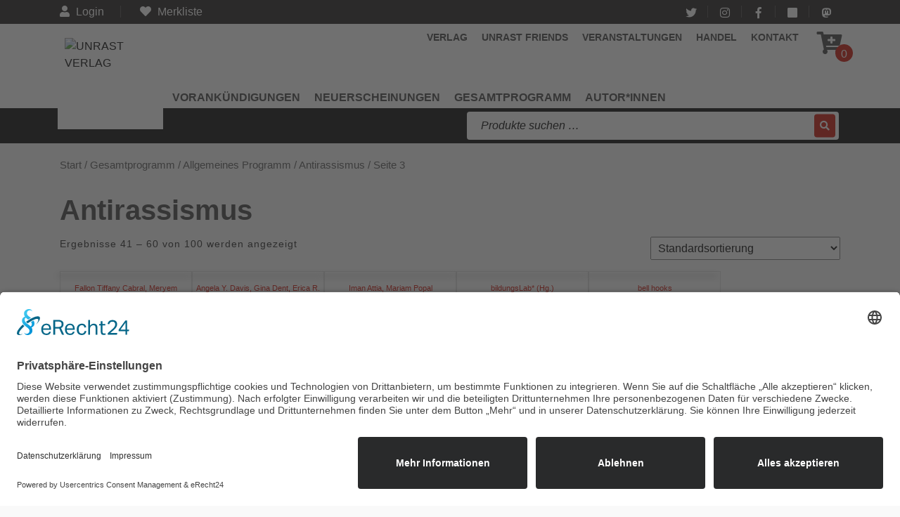

--- FILE ---
content_type: text/html; charset=UTF-8
request_url: https://unrast-verlag.de/produkt-kategorie/gesamtprogramm/allgemeines-programm/antirassismus-allgemeines-programm/page/3/
body_size: 21208
content:
<!DOCTYPE html><html
lang=de><head><style>img.lazy{min-height:1px}</style><link
href=https://unrast-verlag.b-cdn.net/wp-content/plugins/w3-total-cache/pub/js/lazyload.min.js as=script><meta
charset="UTF-8"><meta
name="viewport" content="width=device-width"><meta
name="robots" content="noimageai"><link
rel=profile href=https://gmpg.org/xfn/11><link
rel=pingback href=https://unrast-verlag.de/xmlrpc.php><link
rel=preconnect href=//app.usercentrics.eu><link
rel=preconnect href=//api.usercentrics.eu><link
rel=preconnect href=//privacy-proxy.usercentrics.eu><link
rel=preload href=//app.usercentrics.eu/browser-ui/latest/loader.js as=script><link
rel=preload href=//privacy-proxy.usercentrics.eu/latest/uc-block.bundle.js as=script> <script id=usercentrics-cmp async data-eu-mode=true data-settings-id=ysM7noZaFhe0rF src=https://app.eu.usercentrics.eu/browser-ui/latest/loader.js></script> <script src=https://sdp.eu.usercentrics.eu/latest/uc-block.bundle.js></script> <title>Antirassismus &#8211; Seite 3 &#8211; UNRAST VERLAG</title><meta
name='robots' content='max-image-preview:large'><link
rel=alternate type=application/rss+xml title="UNRAST VERLAG &raquo; Feed" href=https://unrast-verlag.de/feed/ ><link
rel=alternate type=application/rss+xml title="UNRAST VERLAG &raquo; Kommentar-Feed" href=https://unrast-verlag.de/comments/feed/ ><link
rel=alternate type=application/rss+xml title="UNRAST VERLAG &raquo; Kategorie-Feed für Antirassismus" href=https://unrast-verlag.de/produkt-kategorie/gesamtprogramm/allgemeines-programm/antirassismus-allgemeines-programm/feed/ ><style id=wp-img-auto-sizes-contain-inline-css>img:is([sizes=auto i],[sizes^="auto," i]){contain-intrinsic-size:3000px 1500px}</style><link
rel=stylesheet id=acy_front_messages_css-css href='https://unrast-verlag.b-cdn.net/wp-content/plugins/acymailing/media/css/front/messages.min.css?v=1769099680&#038;ver=6.9' type=text/css media=all><link
rel=stylesheet id=iepa-fancybox-css-css href='https://unrast-verlag.b-cdn.net/wp-content/plugins/ibtana-ecommerce-product-addons/dist/css/fancybox.css?ver=0.4.7.5' type=text/css media=all><link
rel=stylesheet id=iepa-front-css-css href='https://unrast-verlag.b-cdn.net/wp-content/plugins/ibtana-ecommerce-product-addons/dist/css/gallery-slider.css?ver=0.4.7.5' type=text/css media=all><link
rel=stylesheet id=wbte-wc-subscription-blocks-integration-styles-css href='https://unrast-verlag.b-cdn.net/wp-content/plugins/wbte-wc-subscription/block/build/index.css?ver=4.0.0' type=text/css media=all><style id=wp-emoji-styles-inline-css>img.wp-smiley,img.emoji{display:inline !important;border:none !important;box-shadow:none !important;height:1em !important;width:1em !important;margin:0 .07em !important;vertical-align:-.1em !important;background:0 0 !important;padding:0 !important}</style><link
rel=stylesheet id=wp-block-library-css href='https://unrast-verlag.b-cdn.net/wp-includes/css/dist/block-library/style.min.css?ver=6.9' type=text/css media=all><style id=global-styles-inline-css>/*<![CDATA[*/:root{--wp--preset--aspect-ratio--square:1;--wp--preset--aspect-ratio--4-3:4/3;--wp--preset--aspect-ratio--3-4:3/4;--wp--preset--aspect-ratio--3-2:3/2;--wp--preset--aspect-ratio--2-3:2/3;--wp--preset--aspect-ratio--16-9:16/9;--wp--preset--aspect-ratio--9-16:9/16;--wp--preset--color--black:#000;--wp--preset--color--cyan-bluish-gray:#abb8c3;--wp--preset--color--white:#fff;--wp--preset--color--pale-pink:#f78da7;--wp--preset--color--vivid-red:#cf2e2e;--wp--preset--color--luminous-vivid-orange:#ff6900;--wp--preset--color--luminous-vivid-amber:#fcb900;--wp--preset--color--light-green-cyan:#7bdcb5;--wp--preset--color--vivid-green-cyan:#00d084;--wp--preset--color--pale-cyan-blue:#8ed1fc;--wp--preset--color--vivid-cyan-blue:#0693e3;--wp--preset--color--vivid-purple:#9b51e0;--wp--preset--gradient--vivid-cyan-blue-to-vivid-purple:linear-gradient(135deg,#0693e3 0%,#9b51e0 100%);--wp--preset--gradient--light-green-cyan-to-vivid-green-cyan:linear-gradient(135deg,#7adcb4 0%,#00d082 100%);--wp--preset--gradient--luminous-vivid-amber-to-luminous-vivid-orange:linear-gradient(135deg,#fcb900 0%,#ff6900 100%);--wp--preset--gradient--luminous-vivid-orange-to-vivid-red:linear-gradient(135deg,#ff6900 0%,#cf2e2e 100%);--wp--preset--gradient--very-light-gray-to-cyan-bluish-gray:linear-gradient(135deg,#eee 0%,#a9b8c3 100%);--wp--preset--gradient--cool-to-warm-spectrum:linear-gradient(135deg,#4aeadc 0%,#9778d1 20%,#cf2aba 40%,#ee2c82 60%,#fb6962 80%,#fef84c 100%);--wp--preset--gradient--blush-light-purple:linear-gradient(135deg,#ffceec 0%,#9896f0 100%);--wp--preset--gradient--blush-bordeaux:linear-gradient(135deg,#fecda5 0%,#fe2d2d 50%,#6b003e 100%);--wp--preset--gradient--luminous-dusk:linear-gradient(135deg,#ffcb70 0%,#c751c0 50%,#4158d0 100%);--wp--preset--gradient--pale-ocean:linear-gradient(135deg,#fff5cb 0%,#b6e3d4 50%,#33a7b5 100%);--wp--preset--gradient--electric-grass:linear-gradient(135deg,#caf880 0%,#71ce7e 100%);--wp--preset--gradient--midnight:linear-gradient(135deg,#020381 0%,#2874fc 100%);--wp--preset--font-size--small:13px;--wp--preset--font-size--medium:20px;--wp--preset--font-size--large:36px;--wp--preset--font-size--x-large:42px;--wp--preset--spacing--20:.44rem;--wp--preset--spacing--30:.67rem;--wp--preset--spacing--40:1rem;--wp--preset--spacing--50:1.5rem;--wp--preset--spacing--60:2.25rem;--wp--preset--spacing--70:3.38rem;--wp--preset--spacing--80:5.06rem;--wp--preset--shadow--natural:6px 6px 9px rgba(0,0,0,.2);--wp--preset--shadow--deep:12px 12px 50px rgba(0,0,0,.4);--wp--preset--shadow--sharp:6px 6px 0px rgba(0,0,0,.2);--wp--preset--shadow--outlined:6px 6px 0px -3px #fff,6px 6px #000;--wp--preset--shadow--crisp:6px 6px 0px #000}:where(.is-layout-flex){gap:.5em}:where(.is-layout-grid){gap:.5em}body .is-layout-flex{display:flex}.is-layout-flex{flex-wrap:wrap;align-items:center}.is-layout-flex>:is(*,div){margin:0}body .is-layout-grid{display:grid}.is-layout-grid>:is(*,div){margin:0}:where(.wp-block-columns.is-layout-flex){gap:2em}:where(.wp-block-columns.is-layout-grid){gap:2em}:where(.wp-block-post-template.is-layout-flex){gap:1.25em}:where(.wp-block-post-template.is-layout-grid){gap:1.25em}.has-black-color{color:var(--wp--preset--color--black) !important}.has-cyan-bluish-gray-color{color:var(--wp--preset--color--cyan-bluish-gray) !important}.has-white-color{color:var(--wp--preset--color--white) !important}.has-pale-pink-color{color:var(--wp--preset--color--pale-pink) !important}.has-vivid-red-color{color:var(--wp--preset--color--vivid-red) !important}.has-luminous-vivid-orange-color{color:var(--wp--preset--color--luminous-vivid-orange) !important}.has-luminous-vivid-amber-color{color:var(--wp--preset--color--luminous-vivid-amber) !important}.has-light-green-cyan-color{color:var(--wp--preset--color--light-green-cyan) !important}.has-vivid-green-cyan-color{color:var(--wp--preset--color--vivid-green-cyan) !important}.has-pale-cyan-blue-color{color:var(--wp--preset--color--pale-cyan-blue) !important}.has-vivid-cyan-blue-color{color:var(--wp--preset--color--vivid-cyan-blue) !important}.has-vivid-purple-color{color:var(--wp--preset--color--vivid-purple) !important}.has-black-background-color{background-color:var(--wp--preset--color--black) !important}.has-cyan-bluish-gray-background-color{background-color:var(--wp--preset--color--cyan-bluish-gray) !important}.has-white-background-color{background-color:var(--wp--preset--color--white) !important}.has-pale-pink-background-color{background-color:var(--wp--preset--color--pale-pink) !important}.has-vivid-red-background-color{background-color:var(--wp--preset--color--vivid-red) !important}.has-luminous-vivid-orange-background-color{background-color:var(--wp--preset--color--luminous-vivid-orange) !important}.has-luminous-vivid-amber-background-color{background-color:var(--wp--preset--color--luminous-vivid-amber) !important}.has-light-green-cyan-background-color{background-color:var(--wp--preset--color--light-green-cyan) !important}.has-vivid-green-cyan-background-color{background-color:var(--wp--preset--color--vivid-green-cyan) !important}.has-pale-cyan-blue-background-color{background-color:var(--wp--preset--color--pale-cyan-blue) !important}.has-vivid-cyan-blue-background-color{background-color:var(--wp--preset--color--vivid-cyan-blue) !important}.has-vivid-purple-background-color{background-color:var(--wp--preset--color--vivid-purple) !important}.has-black-border-color{border-color:var(--wp--preset--color--black) !important}.has-cyan-bluish-gray-border-color{border-color:var(--wp--preset--color--cyan-bluish-gray) !important}.has-white-border-color{border-color:var(--wp--preset--color--white) !important}.has-pale-pink-border-color{border-color:var(--wp--preset--color--pale-pink) !important}.has-vivid-red-border-color{border-color:var(--wp--preset--color--vivid-red) !important}.has-luminous-vivid-orange-border-color{border-color:var(--wp--preset--color--luminous-vivid-orange) !important}.has-luminous-vivid-amber-border-color{border-color:var(--wp--preset--color--luminous-vivid-amber) !important}.has-light-green-cyan-border-color{border-color:var(--wp--preset--color--light-green-cyan) !important}.has-vivid-green-cyan-border-color{border-color:var(--wp--preset--color--vivid-green-cyan) !important}.has-pale-cyan-blue-border-color{border-color:var(--wp--preset--color--pale-cyan-blue) !important}.has-vivid-cyan-blue-border-color{border-color:var(--wp--preset--color--vivid-cyan-blue) !important}.has-vivid-purple-border-color{border-color:var(--wp--preset--color--vivid-purple) !important}.has-vivid-cyan-blue-to-vivid-purple-gradient-background{background:var(--wp--preset--gradient--vivid-cyan-blue-to-vivid-purple) !important}.has-light-green-cyan-to-vivid-green-cyan-gradient-background{background:var(--wp--preset--gradient--light-green-cyan-to-vivid-green-cyan) !important}.has-luminous-vivid-amber-to-luminous-vivid-orange-gradient-background{background:var(--wp--preset--gradient--luminous-vivid-amber-to-luminous-vivid-orange) !important}.has-luminous-vivid-orange-to-vivid-red-gradient-background{background:var(--wp--preset--gradient--luminous-vivid-orange-to-vivid-red) !important}.has-very-light-gray-to-cyan-bluish-gray-gradient-background{background:var(--wp--preset--gradient--very-light-gray-to-cyan-bluish-gray) !important}.has-cool-to-warm-spectrum-gradient-background{background:var(--wp--preset--gradient--cool-to-warm-spectrum) !important}.has-blush-light-purple-gradient-background{background:var(--wp--preset--gradient--blush-light-purple) !important}.has-blush-bordeaux-gradient-background{background:var(--wp--preset--gradient--blush-bordeaux) !important}.has-luminous-dusk-gradient-background{background:var(--wp--preset--gradient--luminous-dusk) !important}.has-pale-ocean-gradient-background{background:var(--wp--preset--gradient--pale-ocean) !important}.has-electric-grass-gradient-background{background:var(--wp--preset--gradient--electric-grass) !important}.has-midnight-gradient-background{background:var(--wp--preset--gradient--midnight) !important}.has-small-font-size{font-size:var(--wp--preset--font-size--small) !important}.has-medium-font-size{font-size:var(--wp--preset--font-size--medium) !important}.has-large-font-size{font-size:var(--wp--preset--font-size--large) !important}.has-x-large-font-size{font-size:var(--wp--preset--font-size--x-large) !important}/*]]>*/</style><style id=classic-theme-styles-inline-css>/*! This file is auto-generated */
.wp-block-button__link{color:#fff;background-color:#32373c;border-radius:9999px;box-shadow:none;text-decoration:none;padding:calc(.667em + 2px) calc(1.333em + 2px);font-size:1.125em}.wp-block-file__button{background:#32373c;color:#fff;text-decoration:none}</style><link
rel=stylesheet id=contact-form-7-css href='https://unrast-verlag.b-cdn.net/wp-content/plugins/contact-form-7/includes/css/styles.css?ver=6.1.4' type=text/css media=all><link
rel=stylesheet id=events-manager-css href='https://unrast-verlag.b-cdn.net/wp-content/plugins/events-manager/includes/css/events-manager.min.css?ver=7.2.3.1' type=text/css media=all><link
rel=stylesheet id=wbte-wc-subscription-recurrence-public-css href='https://unrast-verlag.b-cdn.net/wp-content/plugins/wbte-wc-subscription/public/modules/recurrence/assets/css/recurrence.css?ver=4.0.1' type=text/css media=all><link
rel=stylesheet id=wbte-wc-subscription-css href='https://unrast-verlag.b-cdn.net/wp-content/plugins/wbte-wc-subscription/public/css/wbte-wc-subscription-public.css?ver=4.0.1' type=text/css media=all><link
rel=stylesheet id=woocommerce-layout-css href='https://unrast-verlag.b-cdn.net/wp-content/plugins/woocommerce/assets/css/woocommerce-layout.css?ver=10.4.3' type=text/css media=all><link
rel=stylesheet id=woocommerce-smallscreen-css href='https://unrast-verlag.b-cdn.net/wp-content/plugins/woocommerce/assets/css/woocommerce-smallscreen.css?ver=10.4.3' type=text/css media='only screen and (max-width: 768px)'><link
rel=stylesheet id=woocommerce-general-css href='https://unrast-verlag.b-cdn.net/wp-content/plugins/woocommerce/assets/css/woocommerce.css?ver=10.4.3' type=text/css media=all><style id=woocommerce-inline-inline-css>.woocommerce form .form-row .required{visibility:visible}</style><link
rel=preload as=font type=font/woff2 crossorigin=anonymous id=tinvwl-webfont-font-css href='https://unrast-verlag.b-cdn.net/wp-content/plugins/ti-woocommerce-wishlist/assets/fonts/tinvwl-webfont.woff2?ver=xu2uyi'  media=all><link
rel=stylesheet id=tinvwl-webfont-css href='https://unrast-verlag.b-cdn.net/wp-content/plugins/ti-woocommerce-wishlist/assets/css/webfont.min.css?ver=2.11.1' type=text/css media=all><link
rel=stylesheet id=tinvwl-css href='https://unrast-verlag.b-cdn.net/wp-content/plugins/ti-woocommerce-wishlist/assets/css/public.min.css?ver=2.11.1' type=text/css media=all><link
rel=stylesheet id=vw-book-store-pro-css href=https://unrast-verlag.b-cdn.net/wp-content/themes/vw-book-store-pro/assets/css/vw-book-store-pro.css type=text/css media=all><link
rel=stylesheet id=header-footer-style-css href='https://unrast-verlag.b-cdn.net/wp-content/themes/vw-book-store-pro-child/assets/css/main-css/header-footer.css?ver=all' type=text/css media=all><style id=header-footer-style-inline-css>input[type=submit],a.theme_button,a.button,.woocommerce a.button,.woocommerce button.button.alt,.woocommerce #respond input#submit,.woocommerce a.button,.woocommerce button.button,.woocommerce input.button,.woocommerce #respond input#submit,.woocommerce a.button,.woocommerce button.button,.woocommerce input.button,.woocommerce #respond input#submit.alt,.woocommerce a.button.alt,.woocommerce button.button.alt,.woocommerce input.button.alt,a.theme_white_button:hover,.theme_white_button:hover,.latest-cart a:hover,a.theme_green_button:hover,.theme_green_button:hover,.woocommerce a.added_to_cart:hover,.collectionbox-text .divider,.post_date,.main-navigation .menu>ul>li.highlight,#header_widgets [type=submit],li.cart_box span.cart-value,#footer input[type=submit],.copyright .socialbox a:hover,.custom-product-price,.post_date,.product-sale,.collection-inner a:hover,.inner-box:nth-child(even),#latest_post button.owl-dot.active,#our_records button.owl-dot.active,.news_content input[type=submit]:hover,#newsletter,#slider a i,#slider .carousel-indicators .active,.social_widget a:hover,a.page-numbers,span.page-numbers.current,.bradcrumbs a:hover,#sidebar .tagcloud a:hover,.main_title h1:after,.woocommerce span.onsale,.woocommerce div.product .woocommerce-tabs ul.tabs li,.woocommerce ul.products li.product .onsale,.woocommerce span.onsale,.woocommerce .woocommerce-MyAccount-navigation ul li,.inner_layout nav.woocommerce-MyAccount-navigation ul li,.woocommerce-product-search button{background-color:#cc0c00}#latest_post button.owl-dot.active,#our_records button.owl-dot.active,.testimonial-shortcode .testimonials_inner:hover,.c_icon,.social_widget a:hover,a.page-numbers,span.page-numbers.current,.navigation span.page-numbers.current,#comments input[type=submit].submit,.woocommerce li.woocommerce-MyAccount-navigation-link.is-active,.woocommerce-message{border-color:#cc0c00}body a,blockquote:before,blockquote:after,.main-navigation a:hover,.main-navigation .current_page_item>a,.main-navigation .current-menu-item>a,.main-navigation .current_page_ancestor>a,.search-icon i,#cat_toggle ul li a:hover,.footer-menu ul li a:hover,.container #blog-right-sidebar h3,.collection-inner h3,#author .image-title a:hover,#slider a i:focus,#slider a i:active,#slider a i:hover,.contact-email i,.contact-address i,.contact-phone i,span.credit_link a,.woocommerce div.product p.price,.woocommerce div.product span.price,.woocommerce ul.products li.product .price,.woocommerce li.woocommerce-MyAccount-navigation-link.is-active a,.woocommerce-message:before{color:#cc0c00}.footer-top-col{border-left-color:#cc0c00}.product-sale span:after,.metabox,.woocommerce ul.products li.product span.onsale:after,.woocommerce span.onsale:after,.woocommerce-info,.woocommerce ul.products li.product span.onsale:before,.woocommerce span.onsale:before,.woocommerce ul.products li.product span.onsale:before,.woocommerce span.onsale:before{border-top-color:#cc0c00}.metabox{border-bottom-color:#cc0c00}a.theme_green_button,.custom_cart a,.woocommerce a.added_to_cart,a.theme_button:hover,.theme_button:hover,.woocommerce #respond input#submit.alt:hover,.woocommerce a.button.alt:hover,.woocommerce button.button.alt:hover,.woocommerce input.button.alt:hover,.woocommerce #respond input#submit:hover,.woocommerce a.button:hover,.woocommerce button.button:hover,.woocommerce input.button:hover,button.owl-prev,button.owl-next,.inner_product:hover .custom-product-price,.inner_product:hover .product-sale,.news_content input[type=submit],.woocommerce nav.woocommerce-pagination ul li a:focus,.woocommerce nav.woocommerce-pagination ul li a:hover,.woocommerce nav.woocommerce-pagination ul li span.current,.woocommerce div.product .woocommerce-tabs ul.tabs li.active,#header_widgets,#return-to-top{background-color:#000}.cat_toggle{color:#000}.inner_product:hover .product-sale span:before,.inner_product:hover .product-sale span:after{border-top-color:#000}.contact_details ul li a,.contact_details ul li{color:#fff}#slider h2{color:#d33}#slider h4{color:#000}.slide_desc{color:#ee2}#slider .btn-primary{background-color:#000}#slider .btn-primary:hover{color:#000;background-color:#000}.collectionbox-text{text-align:Left}.main_title h1,h1.page-title,h1.entry-title{text-align:Left}.logo{border-bottom:none}#return-to-top i{color:#fff}.copyright p{text-align:Left}.scrolled .innermenubox{margin-left:20%;text-align:center;float:left}</style><link
rel=stylesheet id=font-awesome-css href='https://unrast-verlag.b-cdn.net/wp-content/themes/vw-book-store-pro-child/assets/css/fontawesome-all.min.css?ver=all' type=text/css media=all><link
rel=stylesheet id=mytheme-woocommerce-css href='https://unrast-verlag.b-cdn.net/wp-content/themes/vw-book-store-pro-child/woocommerce/assets/css/woocommerce.css?ver=6.9' type=text/css media=all><link
rel=stylesheet id=vw-book-store-pro-font-css href='https://unrast-verlag.b-cdn.net/wp-content/uploads/omgf/vw-book-store-pro-font/vw-book-store-pro-font.css?ver=1741341568' type=text/css media=all><link
rel=stylesheet id=bootstrap-style-css href='https://unrast-verlag.b-cdn.net/wp-content/themes/vw-book-store-pro/assets/css/bootstrap.min.css?ver=6.9' type=text/css media=all><link
rel=stylesheet id=vw-book-store-pro-basic-style-css href='https://unrast-verlag.b-cdn.net/wp-content/themes/vw-book-store-pro-child/style.css?ver=6.9' type=text/css media=all><style id=vw-book-store-pro-basic-style-inline-css>input[type=submit],a.theme_button,a.button,.woocommerce a.button,.woocommerce button.button.alt,.woocommerce #respond input#submit,.woocommerce a.button,.woocommerce button.button,.woocommerce input.button,.woocommerce #respond input#submit,.woocommerce a.button,.woocommerce button.button,.woocommerce input.button,.woocommerce #respond input#submit.alt,.woocommerce a.button.alt,.woocommerce button.button.alt,.woocommerce input.button.alt,a.theme_white_button:hover,.theme_white_button:hover,.latest-cart a:hover,a.theme_green_button:hover,.theme_green_button:hover,.woocommerce a.added_to_cart:hover,.collectionbox-text .divider,.post_date,.main-navigation .menu>ul>li.highlight,#header_widgets [type=submit],li.cart_box span.cart-value,#footer input[type=submit],.copyright .socialbox a:hover,.custom-product-price,.post_date,.product-sale,.collection-inner a:hover,.inner-box:nth-child(even),#latest_post button.owl-dot.active,#our_records button.owl-dot.active,.news_content input[type=submit]:hover,#newsletter,#slider a i,#slider .carousel-indicators .active,.social_widget a:hover,a.page-numbers,span.page-numbers.current,.bradcrumbs a:hover,#sidebar .tagcloud a:hover,.main_title h1:after,.woocommerce span.onsale,.woocommerce div.product .woocommerce-tabs ul.tabs li,.woocommerce ul.products li.product .onsale,.woocommerce span.onsale,.woocommerce .woocommerce-MyAccount-navigation ul li,.inner_layout nav.woocommerce-MyAccount-navigation ul li,.woocommerce-product-search button{background-color:#cc0c00}#latest_post button.owl-dot.active,#our_records button.owl-dot.active,.testimonial-shortcode .testimonials_inner:hover,.c_icon,.social_widget a:hover,a.page-numbers,span.page-numbers.current,.navigation span.page-numbers.current,#comments input[type=submit].submit,.woocommerce li.woocommerce-MyAccount-navigation-link.is-active,.woocommerce-message{border-color:#cc0c00}body a,blockquote:before,blockquote:after,.main-navigation a:hover,.main-navigation .current_page_item>a,.main-navigation .current-menu-item>a,.main-navigation .current_page_ancestor>a,.search-icon i,#cat_toggle ul li a:hover,.footer-menu ul li a:hover,.container #blog-right-sidebar h3,.collection-inner h3,#author .image-title a:hover,#slider a i:focus,#slider a i:active,#slider a i:hover,.contact-email i,.contact-address i,.contact-phone i,span.credit_link a,.woocommerce div.product p.price,.woocommerce div.product span.price,.woocommerce ul.products li.product .price,.woocommerce li.woocommerce-MyAccount-navigation-link.is-active a,.woocommerce-message:before{color:#cc0c00}.footer-top-col{border-left-color:#cc0c00}.product-sale span:after,.metabox,.woocommerce ul.products li.product span.onsale:after,.woocommerce span.onsale:after,.woocommerce-info,.woocommerce ul.products li.product span.onsale:before,.woocommerce span.onsale:before,.woocommerce ul.products li.product span.onsale:before,.woocommerce span.onsale:before{border-top-color:#cc0c00}.metabox{border-bottom-color:#cc0c00}a.theme_green_button,.custom_cart a,.woocommerce a.added_to_cart,a.theme_button:hover,.theme_button:hover,.woocommerce #respond input#submit.alt:hover,.woocommerce a.button.alt:hover,.woocommerce button.button.alt:hover,.woocommerce input.button.alt:hover,.woocommerce #respond input#submit:hover,.woocommerce a.button:hover,.woocommerce button.button:hover,.woocommerce input.button:hover,button.owl-prev,button.owl-next,.inner_product:hover .custom-product-price,.inner_product:hover .product-sale,.news_content input[type=submit],.woocommerce nav.woocommerce-pagination ul li a:focus,.woocommerce nav.woocommerce-pagination ul li a:hover,.woocommerce nav.woocommerce-pagination ul li span.current,.woocommerce div.product .woocommerce-tabs ul.tabs li.active,#header_widgets,#return-to-top{background-color:#000}.cat_toggle{color:#000}.inner_product:hover .product-sale span:before,.inner_product:hover .product-sale span:after{border-top-color:#000}.contact_details ul li a,.contact_details ul li{color:#fff}#slider h2{color:#d33}#slider h4{color:#000}.slide_desc{color:#ee2}#slider .btn-primary{background-color:#000}#slider .btn-primary:hover{color:#000;background-color:#000}.collectionbox-text{text-align:Left}.main_title h1,h1.page-title,h1.entry-title{text-align:Left}.logo{border-bottom:none}#return-to-top i{color:#fff}.copyright p{text-align:Left}.scrolled .innermenubox{margin-left:20%;text-align:center;float:left}</style><link
rel=stylesheet id=other-page-style-css href=https://unrast-verlag.b-cdn.net/wp-content/themes/vw-book-store-pro/assets/css/main-css/other-pages.css type=text/css media=all><style id=other-page-style-inline-css>input[type=submit],a.theme_button,a.button,.woocommerce a.button,.woocommerce button.button.alt,.woocommerce #respond input#submit,.woocommerce a.button,.woocommerce button.button,.woocommerce input.button,.woocommerce #respond input#submit,.woocommerce a.button,.woocommerce button.button,.woocommerce input.button,.woocommerce #respond input#submit.alt,.woocommerce a.button.alt,.woocommerce button.button.alt,.woocommerce input.button.alt,a.theme_white_button:hover,.theme_white_button:hover,.latest-cart a:hover,a.theme_green_button:hover,.theme_green_button:hover,.woocommerce a.added_to_cart:hover,.collectionbox-text .divider,.post_date,.main-navigation .menu>ul>li.highlight,#header_widgets [type=submit],li.cart_box span.cart-value,#footer input[type=submit],.copyright .socialbox a:hover,.custom-product-price,.post_date,.product-sale,.collection-inner a:hover,.inner-box:nth-child(even),#latest_post button.owl-dot.active,#our_records button.owl-dot.active,.news_content input[type=submit]:hover,#newsletter,#slider a i,#slider .carousel-indicators .active,.social_widget a:hover,a.page-numbers,span.page-numbers.current,.bradcrumbs a:hover,#sidebar .tagcloud a:hover,.main_title h1:after,.woocommerce span.onsale,.woocommerce div.product .woocommerce-tabs ul.tabs li,.woocommerce ul.products li.product .onsale,.woocommerce span.onsale,.woocommerce .woocommerce-MyAccount-navigation ul li,.inner_layout nav.woocommerce-MyAccount-navigation ul li,.woocommerce-product-search button{background-color:#cc0c00}#latest_post button.owl-dot.active,#our_records button.owl-dot.active,.testimonial-shortcode .testimonials_inner:hover,.c_icon,.social_widget a:hover,a.page-numbers,span.page-numbers.current,.navigation span.page-numbers.current,#comments input[type=submit].submit,.woocommerce li.woocommerce-MyAccount-navigation-link.is-active,.woocommerce-message{border-color:#cc0c00}body a,blockquote:before,blockquote:after,.main-navigation a:hover,.main-navigation .current_page_item>a,.main-navigation .current-menu-item>a,.main-navigation .current_page_ancestor>a,.search-icon i,#cat_toggle ul li a:hover,.footer-menu ul li a:hover,.container #blog-right-sidebar h3,.collection-inner h3,#author .image-title a:hover,#slider a i:focus,#slider a i:active,#slider a i:hover,.contact-email i,.contact-address i,.contact-phone i,span.credit_link a,.woocommerce div.product p.price,.woocommerce div.product span.price,.woocommerce ul.products li.product .price,.woocommerce li.woocommerce-MyAccount-navigation-link.is-active a,.woocommerce-message:before{color:#cc0c00}.footer-top-col{border-left-color:#cc0c00}.product-sale span:after,.metabox,.woocommerce ul.products li.product span.onsale:after,.woocommerce span.onsale:after,.woocommerce-info,.woocommerce ul.products li.product span.onsale:before,.woocommerce span.onsale:before,.woocommerce ul.products li.product span.onsale:before,.woocommerce span.onsale:before{border-top-color:#cc0c00}.metabox{border-bottom-color:#cc0c00}a.theme_green_button,.custom_cart a,.woocommerce a.added_to_cart,a.theme_button:hover,.theme_button:hover,.woocommerce #respond input#submit.alt:hover,.woocommerce a.button.alt:hover,.woocommerce button.button.alt:hover,.woocommerce input.button.alt:hover,.woocommerce #respond input#submit:hover,.woocommerce a.button:hover,.woocommerce button.button:hover,.woocommerce input.button:hover,button.owl-prev,button.owl-next,.inner_product:hover .custom-product-price,.inner_product:hover .product-sale,.news_content input[type=submit],.woocommerce nav.woocommerce-pagination ul li a:focus,.woocommerce nav.woocommerce-pagination ul li a:hover,.woocommerce nav.woocommerce-pagination ul li span.current,.woocommerce div.product .woocommerce-tabs ul.tabs li.active,#header_widgets,#return-to-top{background-color:#000}.cat_toggle{color:#000}.inner_product:hover .product-sale span:before,.inner_product:hover .product-sale span:after{border-top-color:#000}.contact_details ul li a,.contact_details ul li{color:#fff}#slider h2{color:#d33}#slider h4{color:#000}.slide_desc{color:#ee2}#slider .btn-primary{background-color:#000}#slider .btn-primary:hover{color:#000;background-color:#000}.collectionbox-text{text-align:Left}.main_title h1,h1.page-title,h1.entry-title{text-align:Left}.logo{border-bottom:none}#return-to-top i{color:#fff}.copyright p{text-align:Left}.scrolled .innermenubox{margin-left:20%;text-align:center;float:left}</style><link
rel=stylesheet id=responsive-style-css href=https://unrast-verlag.b-cdn.net/wp-content/themes/vw-book-store-pro/assets/css/main-css/mobile-main.css type=text/css media='screen and (max-width: 1200px) and (min-width: 320px)'><link
rel=stylesheet id=animation-wow-css href='https://unrast-verlag.b-cdn.net/wp-content/themes/vw-book-store-pro/assets/css/animate.css?ver=6.9' type=text/css media=all><link
rel=stylesheet id=owl-carousel-style-css href='https://unrast-verlag.b-cdn.net/wp-content/themes/vw-book-store-pro/assets/css/owl.carousel.css?ver=6.9' type=text/css media=all><link
rel=stylesheet id=effect-css href='https://unrast-verlag.b-cdn.net/wp-content/themes/vw-book-store-pro/assets/css/effect.css?ver=6.9' type=text/css media=all><link
rel=stylesheet id=woocommerce-gzd-layout-css href='https://unrast-verlag.b-cdn.net/wp-content/plugins/woocommerce-germanized/build/static/layout-styles.css?ver=3.20.5' type=text/css media=all><style id=woocommerce-gzd-layout-inline-css>.woocommerce-checkout .shop_table{background-color:#eee}.product p.deposit-packaging-type{font-size:1.25em !important}p.woocommerce-shipping-destination{display:none}.wc-gzd-nutri-score-value-a{background:url(https://unrast-verlag.de/wp-content/plugins/woocommerce-germanized/assets/images/nutri-score-a.svg) no-repeat}.wc-gzd-nutri-score-value-b{background:url(https://unrast-verlag.de/wp-content/plugins/woocommerce-germanized/assets/images/nutri-score-b.svg) no-repeat}.wc-gzd-nutri-score-value-c{background:url(https://unrast-verlag.de/wp-content/plugins/woocommerce-germanized/assets/images/nutri-score-c.svg) no-repeat}.wc-gzd-nutri-score-value-d{background:url(https://unrast-verlag.de/wp-content/plugins/woocommerce-germanized/assets/images/nutri-score-d.svg) no-repeat}.wc-gzd-nutri-score-value-e{background:url(https://unrast-verlag.de/wp-content/plugins/woocommerce-germanized/assets/images/nutri-score-e.svg) no-repeat}</style><link
rel=stylesheet id=cwginstock_frontend_css-css href='https://unrast-verlag.b-cdn.net/wp-content/plugins/back-in-stock-notifier-for-woocommerce/assets/css/frontend.min.css?ver=6.3.1' type=text/css media><link
rel=stylesheet id=cwginstock_bootstrap-css href='https://unrast-verlag.b-cdn.net/wp-content/plugins/back-in-stock-notifier-for-woocommerce/assets/css/bootstrap.min.css?ver=6.3.1' type=text/css media> <script id=acy_front_messages_js-js-before>/*<![CDATA[*/var ACYM_AJAX_START="https://unrast-verlag.de/wp-admin/admin-ajax.php";var ACYM_AJAX_PARAMS="?action=acymailing_router&noheader=1&nocache=1769979892";var ACYM_AJAX=ACYM_AJAX_START+ACYM_AJAX_PARAMS;/*]]>*/</script> <script src="https://unrast-verlag.b-cdn.net/wp-content/plugins/acymailing/media/js/front/messages.min.js?v=1769099680&amp;ver=6.9" id=acy_front_messages_js-js></script> <script src="https://unrast-verlag.b-cdn.net/wp-includes/js/jquery/jquery.min.js?ver=3.7.1" id=jquery-core-js></script> <script src="https://unrast-verlag.b-cdn.net/wp-content/plugins/ibtana-ecommerce-product-addons/dist/js/slick.min.js?ver=0.4.7.5" id=iepa-slick-js-js></script> <script src="https://unrast-verlag.b-cdn.net/wp-includes/js/jquery/ui/core.min.js?ver=1.13.3" id=jquery-ui-core-js></script> <script src="https://unrast-verlag.b-cdn.net/wp-includes/js/jquery/ui/mouse.min.js?ver=1.13.3" id=jquery-ui-mouse-js></script> <script src="https://unrast-verlag.b-cdn.net/wp-includes/js/jquery/ui/sortable.min.js?ver=1.13.3" id=jquery-ui-sortable-js></script> <script src="https://unrast-verlag.b-cdn.net/wp-includes/js/jquery/ui/datepicker.min.js?ver=1.13.3" id=jquery-ui-datepicker-js></script> <script id=jquery-ui-datepicker-js-after>jQuery(function(jQuery){jQuery.datepicker.setDefaults({"closeText":"Schlie\u00dfen","currentText":"Heute","monthNames":["Januar","Februar","M\u00e4rz","April","Mai","Juni","Juli","August","September","Oktober","November","Dezember"],"monthNamesShort":["Jan.","Feb.","M\u00e4rz","Apr.","Mai","Juni","Juli","Aug.","Sep.","Okt.","Nov.","Dez."],"nextText":"Weiter","prevText":"Zur\u00fcck","dayNames":["Sonntag","Montag","Dienstag","Mittwoch","Donnerstag","Freitag","Samstag"],"dayNamesShort":["So.","Mo.","Di.","Mi.","Do.","Fr.","Sa."],"dayNamesMin":["S","M","D","M","D","F","S"],"dateFormat":"d. MM yy","firstDay":1,"isRTL":false});});</script> <script src="https://unrast-verlag.b-cdn.net/wp-includes/js/jquery/ui/resizable.min.js?ver=1.13.3" id=jquery-ui-resizable-js></script> <script src="https://unrast-verlag.b-cdn.net/wp-includes/js/jquery/ui/draggable.min.js?ver=1.13.3" id=jquery-ui-draggable-js></script> <script src="https://unrast-verlag.b-cdn.net/wp-includes/js/jquery/ui/controlgroup.min.js?ver=1.13.3" id=jquery-ui-controlgroup-js></script> <script src="https://unrast-verlag.b-cdn.net/wp-includes/js/jquery/ui/checkboxradio.min.js?ver=1.13.3" id=jquery-ui-checkboxradio-js></script> <script src="https://unrast-verlag.b-cdn.net/wp-includes/js/jquery/ui/button.min.js?ver=1.13.3" id=jquery-ui-button-js></script> <script src="https://unrast-verlag.b-cdn.net/wp-includes/js/jquery/ui/dialog.min.js?ver=1.13.3" id=jquery-ui-dialog-js></script> <script id=events-manager-js-extra>var EM={"ajaxurl":"https://unrast-verlag.de/wp-admin/admin-ajax.php","locationajaxurl":"https://unrast-verlag.de/wp-admin/admin-ajax.php?action=locations_search","firstDay":"1","locale":"de","dateFormat":"yy-mm-dd","ui_css":"https://unrast-verlag.b-cdn.net/wp-content/plugins/events-manager/includes/css/jquery-ui/build.min.css","show24hours":"1","is_ssl":"1","autocomplete_limit":"10","calendar":{"breakpoints":{"small":560,"medium":908,"large":false},"month_format":"M Y"},"phone":"","datepicker":{"format":"Y-m-d","locale":"de"},"search":{"breakpoints":{"small":650,"medium":850,"full":false}},"url":"https://unrast-verlag.de/wp-content/plugins/events-manager","assets":{"input.em-uploader":{"js":{"em-uploader":{"url":"https://unrast-verlag.b-cdn.net/wp-content/plugins/events-manager/includes/js/em-uploader.js?v=7.2.3.1","event":"em_uploader_ready"}}},".em-event-editor":{"js":{"event-editor":{"url":"https://unrast-verlag.b-cdn.net/wp-content/plugins/events-manager/includes/js/events-manager-event-editor.js?v=7.2.3.1","event":"em_event_editor_ready"}},"css":{"event-editor":"https://unrast-verlag.b-cdn.net/wp-content/plugins/events-manager/includes/css/events-manager-event-editor.min.css?v=7.2.3.1"}},".em-recurrence-sets, .em-timezone":{"js":{"luxon":{"url":"luxon/luxon.js?v=7.2.3.1","event":"em_luxon_ready"}}},".em-booking-form, #em-booking-form, .em-booking-recurring, .em-event-booking-form":{"js":{"em-bookings":{"url":"https://unrast-verlag.b-cdn.net/wp-content/plugins/events-manager/includes/js/bookingsform.js?v=7.2.3.1","event":"em_booking_form_js_loaded"}}},"#em-opt-archetypes":{"js":{"archetypes":"https://unrast-verlag.b-cdn.net/wp-content/plugins/events-manager/includes/js/admin-archetype-editor.js?v=7.2.3.1","archetypes_ms":"https://unrast-verlag.b-cdn.net/wp-content/plugins/events-manager/includes/js/admin-archetypes.js?v=7.2.3.1","qs":"qs/qs.js?v=7.2.3.1"}}},"cached":"1","bookingInProgress":"Bitte warte, w\u00e4hrend die Buchung abgeschickt wird.","tickets_save":"Ticket speichern","bookingajaxurl":"https://unrast-verlag.de/wp-admin/admin-ajax.php","bookings_export_save":"Buchungen exportieren","bookings_settings_save":"Einstellungen speichern","booking_delete":"Bist du dir sicher, dass du es l\u00f6schen m\u00f6chtest?","booking_offset":"30","bookings":{"submit_button":{"text":{"default":"Buchung abschicken","free":"Buchung abschicken","payment":"Buchung abschicken","processing":"Processing ..."}},"update_listener":""},"bb_full":"Ausverkauft","bb_book":"Jetzt buchen","bb_booking":"Buche ...","bb_booked":"Buchung Abgesendet","bb_error":"Buchung Fehler. Nochmal versuchen?","bb_cancel":"Abbrechen","bb_canceling":"Stornieren ...","bb_cancelled":"Abgesagt","bb_cancel_error":"Stornierung Fehler. Nochmal versuchen?","txt_search":"Suche","txt_searching":"Suche...","txt_loading":"Wird geladen\u00a0\u2026"};</script> <script src="https://unrast-verlag.b-cdn.net/wp-content/plugins/events-manager/includes/js/events-manager.js?ver=7.2.3.1" id=events-manager-js></script> <script src="https://unrast-verlag.b-cdn.net/wp-content/plugins/events-manager/includes/external/flatpickr/l10n/de.js?ver=7.2.3.1" id=em-flatpickr-localization-js></script> <script src="https://unrast-verlag.b-cdn.net/wp-content/plugins/wbte-wc-subscription/public/js/wbte-wc-subscription-public.js?ver=4.0.1" id=wbte-wc-subscription-js></script> <script src="https://unrast-verlag.b-cdn.net/wp-content/plugins/woocommerce/assets/js/jquery-blockui/jquery.blockUI.min.js?ver=2.7.0-wc.10.4.3" id=wc-jquery-blockui-js data-wp-strategy=defer></script> <script id=wc-add-to-cart-js-extra>var wc_add_to_cart_params={"ajax_url":"/wp-admin/admin-ajax.php","wc_ajax_url":"/?wc-ajax=%%endpoint%%","i18n_view_cart":"Warenkorb anzeigen","cart_url":"https://unrast-verlag.de/warenkorb/","is_cart":"","cart_redirect_after_add":"no"};</script> <script src="https://unrast-verlag.b-cdn.net/wp-content/plugins/woocommerce/assets/js/frontend/add-to-cart.min.js?ver=10.4.3" id=wc-add-to-cart-js defer=defer data-wp-strategy=defer></script> <script src="https://unrast-verlag.b-cdn.net/wp-content/plugins/woocommerce/assets/js/js-cookie/js.cookie.min.js?ver=2.1.4-wc.10.4.3" id=wc-js-cookie-js data-wp-strategy=defer></script> <script id=woocommerce-js-extra>var woocommerce_params={"ajax_url":"/wp-admin/admin-ajax.php","wc_ajax_url":"/?wc-ajax=%%endpoint%%","i18n_password_show":"Passwort anzeigen","i18n_password_hide":"Passwort ausblenden"};</script> <script src="https://unrast-verlag.b-cdn.net/wp-content/plugins/woocommerce/assets/js/frontend/woocommerce.min.js?ver=10.4.3" id=woocommerce-js defer=defer data-wp-strategy=defer></script> <script src="https://unrast-verlag.b-cdn.net/wp-content/themes/vw-book-store-pro/assets/js/bootstrap.min.js?ver=6.9" id=bootstrap-js></script> <script src="https://unrast-verlag.b-cdn.net/wp-content/themes/vw-book-store-pro/assets/js/bootstrap-notify.min.js?ver=6.9" id=bootstrap-notify-js-js></script> <script src="https://unrast-verlag.b-cdn.net/wp-content/themes/vw-book-store-pro/assets/js/wow.min.js?ver=6.9" id=animation-wow-js></script> <script id=wc-gzd-unit-price-observer-queue-js-extra>var wc_gzd_unit_price_observer_queue_params={"ajax_url":"/wp-admin/admin-ajax.php","wc_ajax_url":"/?wc-ajax=%%endpoint%%","refresh_unit_price_nonce":"8e368e4c88"};</script> <script src="https://unrast-verlag.b-cdn.net/wp-content/plugins/woocommerce-germanized/build/static/unit-price-observer-queue.js?ver=3.20.5" id=wc-gzd-unit-price-observer-queue-js defer=defer data-wp-strategy=defer></script> <script src="https://unrast-verlag.b-cdn.net/wp-content/plugins/woocommerce/assets/js/accounting/accounting.min.js?ver=0.4.2" id=wc-accounting-js></script> <script id=wc-gzd-unit-price-observer-js-extra>var wc_gzd_unit_price_observer_params={"wrapper":".product","price_selector":{"p.price":{"is_total_price":false,"is_primary_selector":true,"quantity_selector":""}},"replace_price":"1","product_id":"33551","price_decimal_sep":",","price_thousand_sep":".","qty_selector":"input.quantity, input.qty","refresh_on_load":""};</script> <script src="https://unrast-verlag.b-cdn.net/wp-content/plugins/woocommerce-germanized/build/static/unit-price-observer.js?ver=3.20.5" id=wc-gzd-unit-price-observer-js defer=defer data-wp-strategy=defer></script> <link
rel=https://api.w.org/ href=https://unrast-verlag.de/wp-json/ ><link
rel=alternate title=JSON type=application/json href=https://unrast-verlag.de/wp-json/wp/v2/product_cat/4188><link
rel=EditURI type=application/rsd+xml title=RSD href=https://unrast-verlag.de/xmlrpc.php?rsd><meta
name="generator" content="WordPress 6.9"><meta
name="generator" content="WooCommerce 10.4.3">
<noscript><style>.woocommerce-product-gallery{opacity:1 !important}</style></noscript><style></style><style id=ive-style-frontend></style><link
rel=icon href=https://unrast-verlag.b-cdn.net/wp-content/uploads/2022/10/cropped-unrast_logo-1-32x32.png sizes=32x32><link
rel=icon href=https://unrast-verlag.b-cdn.net/wp-content/uploads/2022/10/cropped-unrast_logo-1-192x192.png sizes=192x192><link
rel=apple-touch-icon href=https://unrast-verlag.b-cdn.net/wp-content/uploads/2022/10/cropped-unrast_logo-1-180x180.png><meta
name="msapplication-TileImage" content="https://unrast-verlag.b-cdn.net/wp-content/uploads/2022/10/cropped-unrast_logo-1-270x270.png"><link
rel=stylesheet id=wc-blocks-style-css href='https://unrast-verlag.b-cdn.net/wp-content/plugins/woocommerce/assets/client/blocks/wc-blocks.css?ver=wc-10.4.3' type=text/css media=all></head><body
class="archive paged tax-product_cat term-antirassismus-allgemeines-programm term-4188 wp-custom-logo paged-3 wp-theme-vw-book-store-pro wp-child-theme-vw-book-store-pro-child theme-vw-book-store-pro woocommerce woocommerce-page woocommerce-no-js tinvwl-theme-style"><header
id=masthead class=site-header>
<a
class="screen-reader-text skip-link" href=#maincontent >Zum Inhalt springen</a><section
id=site_top class="top_bar " style><div
class="container container-full-width"><div
class=row><div
class="col-lg-7 col-md-7 col-sm-12"><div
class=contact_details><ul
role=navigation aria-label="Persönlicher Bereich">
<li><a
href=https://unrast-verlag.de/mein-konto/ ><i
class="fas fa-user"></i>
Login</a></li>
<li><a
href=/merkliste/ ><i
class="fas fa-heart"></i> Merkliste</a></li></ul></div></div><div
class="col-lg-5 col-md-5 col-sm-12"><div
class=top_social><div
class=socialbox role=list aria-label="Social Media Links">
<a
role=listitem class=twitter href=https://twitter.com/UnrastV target=_blank title=twitter/X><i
class="fab fa-twitter align-middle" aria-hidden=true></i></a>
<a
role=listitem class=insta href=https://www.instagram.com/unrastverlag target=_blank title=Instagram><i
class="fab fa-instagram align-middle" aria-hidden=true></i></a>
<a
role=listitem class=facebook href=https://www.facebook.com/UnrastVerlag/ target=_blank title=facebook><i
class="fab fa-facebook-f align-middle " aria-hidden=true></i></a>
<a
role=listitem class=bluesky href=https://bsky.app/profile/unrastverlag.bsky.social target=_blank title=bluesky ><i
class="fa fa-square align-middle " aria-hidden=true></i></a>
<a
role=listitem class=mastodon href=https://todon.nl/@UnrastVerlag target=_blank title=mastodon><i
class="fab fa-mastodon align-middle " aria-hidden=true></i></a></div></div></div></div></div></section><div
id=header class style><div
class="menubar yes_sticky"><div
class="container right_menu"><div
class="row bg-media"><div
class="col-lg-1 col-md-1 col-sm-8 col-10"><div
class=logo>
<a
href=https://unrast-verlag.de/ class=custom-logo-link rel=home aria-label='Zur Startseite'><img
width=134 height=120 src="data:image/svg+xml,%3Csvg%20xmlns='http://www.w3.org/2000/svg'%20viewBox='0%200%20134%20120'%3E%3C/svg%3E" data-src=https://unrast-verlag.b-cdn.net/wp-content/uploads/2022/10/unrast_logo-1.png class="custom-logo lazy" alt="UNRAST VERLAG" decoding=async></a><div
class=logo-text></div></div></div><div
class="col-lg-11 col-md-11 col-sm-4 col-2 content_head_col"><div
class="innermenubox "><div
class="toggle-nav mobile-menu"><div
role=button on=tap:sidebar1.toggle tabindex=0 class=hamburger id=open_nav><span
class=screen-reader-text>Menu</span><i
class="fas fa-bars"></i></div></div><div
class=main-header><div
id=mySidenav class="nav sidenav"><nav
id=site-navigation class=main-navigation aria-label='Seiten Navigation'><div
class="menu clearfix"><ul
id=menu-hauptmenue class="clearfix mobile_nav"><li
id=menu-item-45390 class="menu-item menu-item-type-custom menu-item-object-custom menu-item-has-children menu-item-45390"><a
href=#>Verlag</a><ul
class=sub-menu>
<li
id=menu-item-46622 class="menu-item menu-item-type-taxonomy menu-item-object-category menu-item-46622"><a
href=https://unrast-verlag.de/category/allgemein/ >Aktuelles</a></li>
<li
id=menu-item-46624 class="menu-item menu-item-type-taxonomy menu-item-object-category menu-item-46624"><a
href=https://unrast-verlag.de/category/vorschau/ >Programmvorschau</a></li>
<li
id=menu-item-46623 class="menu-item menu-item-type-taxonomy menu-item-object-category menu-item-46623"><a
href=https://unrast-verlag.de/category/pressestimmen/ >Pressestimmen</a></li>
<li
id=menu-item-25827 class="menu-item menu-item-type-post_type menu-item-object-page menu-item-25827"><a
href=https://unrast-verlag.de/verlag/ >Verlagsgeschichte</a></li></ul>
</li>
<li
id=menu-item-40984 class="menu-item menu-item-type-post_type menu-item-object-page menu-item-40984"><a
href=https://unrast-verlag.de/friends/ >UNRAST Friends</a></li>
<li
id=menu-item-29003 class="menu-item menu-item-type-post_type menu-item-object-page menu-item-29003"><a
href=https://unrast-verlag.de/veranstaltungen-2/ >Veranstaltungen</a></li>
<li
id=menu-item-25837 class="menu-item menu-item-type-post_type menu-item-object-page menu-item-25837"><a
href=https://unrast-verlag.de/handel/ >Handel</a></li>
<li
id=menu-item-26354 class="menu-item menu-item-type-post_type menu-item-object-page menu-item-has-children menu-item-26354"><a
href=https://unrast-verlag.de/impressum/ >Kontakt</a><ul
class=sub-menu>
<li
id=menu-item-45297 class="menu-item menu-item-type-post_type menu-item-object-page menu-item-45297"><a
href=https://unrast-verlag.de/manuskripte/ >Manuskripte</a></li></ul>
</li></ul></div></nav></div></div><div
class=cart_box id=cart-box>
<a
href=https://unrast-verlag.de/warenkorb/ >
<i
class="fas fa-cart-plus"></i>
<span
class=cart-value> 0</span><span
class=screen-reader-text>Elemente im Warenkorb</span></a><div
class=top-cart id=cart ><div
id=top-add-to-cart><div
class=top-cart-inner><div
class="widget woocommerce widget_shopping_cart"><div
class=widget_shopping_cart_content></div></div></div></div></div></div><amp-sidebar
id=sidebar1 layout=nodisplay side=left><div
role=button aria-label="close sidebar" on=tap:sidebar1.toggle tabindex=0 class="close-sidebar closebtn mobile-menu" id=close_nav><i
class="fas fa-times"></i></div><div
id=myMobilenav class="nav sidenav"><nav
id=mobile-site-navigation class=main-navigation role=navigation aria-label="Mobiles Menü"><div
class="menu clearfix"><ul
id=menu-hauptmenue-1 class="clearfix mobile_nav"><li
class="menu-item menu-item-type-custom menu-item-object-custom menu-item-has-children menu-item-45390"><a
href=#>Verlag</a><ul
class=sub-menu>
<li
class="menu-item menu-item-type-taxonomy menu-item-object-category menu-item-46622"><a
href=https://unrast-verlag.de/category/allgemein/ >Aktuelles</a></li>
<li
class="menu-item menu-item-type-taxonomy menu-item-object-category menu-item-46624"><a
href=https://unrast-verlag.de/category/vorschau/ >Programmvorschau</a></li>
<li
class="menu-item menu-item-type-taxonomy menu-item-object-category menu-item-46623"><a
href=https://unrast-verlag.de/category/pressestimmen/ >Pressestimmen</a></li>
<li
class="menu-item menu-item-type-post_type menu-item-object-page menu-item-25827"><a
href=https://unrast-verlag.de/verlag/ >Verlagsgeschichte</a></li></ul>
</li>
<li
class="menu-item menu-item-type-post_type menu-item-object-page menu-item-40984"><a
href=https://unrast-verlag.de/friends/ >UNRAST Friends</a></li>
<li
class="menu-item menu-item-type-post_type menu-item-object-page menu-item-29003"><a
href=https://unrast-verlag.de/veranstaltungen-2/ >Veranstaltungen</a></li>
<li
class="menu-item menu-item-type-post_type menu-item-object-page menu-item-25837"><a
href=https://unrast-verlag.de/handel/ >Handel</a></li>
<li
class="menu-item menu-item-type-post_type menu-item-object-page menu-item-has-children menu-item-26354"><a
href=https://unrast-verlag.de/impressum/ >Kontakt</a><ul
class=sub-menu>
<li
class="menu-item menu-item-type-post_type menu-item-object-page menu-item-45297"><a
href=https://unrast-verlag.de/manuskripte/ >Manuskripte</a></li></ul>
</li></ul></div><ul
class=mobile_nav>
<li
class="menu-item menu-item-type-post_type menu-item-object-page"><a
href=/ >Shop</a><div
class="widget woocommerce widget_product_categories"><ul
class=product-categories><li
class="cat-item cat-item-450"><a
href=https://unrast-verlag.de/produkt-kategorie/vorankuendigungen/ >Vorankündigungen</a></li>
<li
class="cat-item cat-item-51"><a
href=https://unrast-verlag.de/produkt-kategorie/neuerscheinungen/ >Neuerscheinungen</a></li>
<li
class="cat-item cat-item-3066 cat-parent current-cat-parent"><a
href=https://unrast-verlag.de/produkt-kategorie/gesamtprogramm/ >Gesamtprogramm</a><ul
class=children>
<li
class="cat-item cat-item-4179 cat-parent current-cat-parent"><a
href=https://unrast-verlag.de/produkt-kategorie/gesamtprogramm/allgemeines-programm/ >Allgemeines Programm</a><ul
class=children>
<li
class="cat-item cat-item-4183"><a
href=https://unrast-verlag.de/produkt-kategorie/gesamtprogramm/allgemeines-programm/politik-gesellschaft-allgemeines-programm/ >Politik &amp; Gesellschaft</a></li>
<li
class="cat-item cat-item-4185"><a
href=https://unrast-verlag.de/produkt-kategorie/gesamtprogramm/allgemeines-programm/antifaschismus-allgemeines-programm/ >Antifaschismus</a></li>
<li
class="cat-item cat-item-4188 current-cat"><a
href=https://unrast-verlag.de/produkt-kategorie/gesamtprogramm/allgemeines-programm/antirassismus-allgemeines-programm/ >Antirassismus</a></li>
<li
class="cat-item cat-item-4180"><a
href=https://unrast-verlag.de/produkt-kategorie/gesamtprogramm/allgemeines-programm/anarchie-autonomie-allgemeines-programm/ >Anarchie/Autonomie</a></li>
<li
class="cat-item cat-item-4191"><a
href=https://unrast-verlag.de/produkt-kategorie/gesamtprogramm/allgemeines-programm/feminismus/ >Feminismus</a></li>
<li
class="cat-item cat-item-4189"><a
href=https://unrast-verlag.de/produkt-kategorie/gesamtprogramm/allgemeines-programm/gesellschaftstheorie-allgemeines-programm/ >Gesellschaftstheorie</a></li>
<li
class="cat-item cat-item-4184"><a
href=https://unrast-verlag.de/produkt-kategorie/gesamtprogramm/allgemeines-programm/internationalismus-allgemeines-programm/ >Internationalismus</a></li>
<li
class="cat-item cat-item-4195"><a
href=https://unrast-verlag.de/produkt-kategorie/gesamtprogramm/allgemeines-programm/belletristik-allgemeines-programm/ >Belletristik</a></li></ul>
</li>
<li
class="cat-item cat-item-4181 cat-parent"><a
href=https://unrast-verlag.de/produkt-kategorie/gesamtprogramm/reihen/ >Reihen</a><ul
class=children>
<li
class="cat-item cat-item-5259"><a
href=https://unrast-verlag.de/produkt-kategorie/gesamtprogramm/reihen/resistance-desire/ >resistance &amp; desire</a></li>
<li
class="cat-item cat-item-4204"><a
href=https://unrast-verlag.de/produkt-kategorie/gesamtprogramm/reihen/unrast-reprint-reihen/ >Unrast Reprint</a></li>
<li
class="cat-item cat-item-4186"><a
href=https://unrast-verlag.de/produkt-kategorie/gesamtprogramm/reihen/rat-reihen/ >rat</a></li>
<li
class="cat-item cat-item-4187"><a
href=https://unrast-verlag.de/produkt-kategorie/gesamtprogramm/reihen/studien-zur-globalen-gerechtigkeit-reihen/ >Studien zur globalen Gerechtigkeit</a></li>
<li
class="cat-item cat-item-143"><a
href=https://unrast-verlag.de/produkt-kategorie/gesamtprogramm/reihen/edition-diss/ >Edition DISS</a></li>
<li
class="cat-item cat-item-4207"><a
href=https://unrast-verlag.de/produkt-kategorie/gesamtprogramm/reihen/dissidenten-der-arbeiterbewegung-reihen/ >Dissidenten der Arbeiterbewegung</a></li>
<li
class="cat-item cat-item-4209"><a
href=https://unrast-verlag.de/produkt-kategorie/gesamtprogramm/reihen/beitraege-zur-kurdologie-reihen/ >Beiträge zur Kurdologie</a></li>
<li
class="cat-item cat-item-202"><a
href=https://unrast-verlag.de/produkt-kategorie/gesamtprogramm/reihen/klassiker-der-sozialrevolte/ >Klassiker der Sozialrevolte</a></li>
<li
class="cat-item cat-item-4192 cat-parent"><a
href=https://unrast-verlag.de/produkt-kategorie/gesamtprogramm/reihen/transparent-reihen/ >transparent</a><ul
class=children>
<li
class="cat-item cat-item-4215"><a
href=https://unrast-verlag.de/produkt-kategorie/gesamtprogramm/reihen/transparent-reihen/bewegungslehre-transparent-reihen/ >bewegungslehre</a></li>
<li
class="cat-item cat-item-4201"><a
href=https://unrast-verlag.de/produkt-kategorie/gesamtprogramm/reihen/transparent-reihen/geschlechterdschungel-transparent-reihen/ >geschlechterdschungel</a></li>
<li
class="cat-item cat-item-4193"><a
href=https://unrast-verlag.de/produkt-kategorie/gesamtprogramm/reihen/transparent-reihen/linker-alltag-transparent-reihen/ >linker alltag</a></li>
<li
class="cat-item cat-item-4197"><a
href=https://unrast-verlag.de/produkt-kategorie/gesamtprogramm/reihen/transparent-reihen/rechter-rand-transparent-reihen/ >rechter rand</a></li>
<li
class="cat-item cat-item-4206"><a
href=https://unrast-verlag.de/produkt-kategorie/gesamtprogramm/reihen/transparent-reihen/soziale-krise-transparent-reihen/ >soziale krise</a></li></ul>
</li>
<li
class="cat-item cat-item-4198"><a
href=https://unrast-verlag.de/produkt-kategorie/gesamtprogramm/reihen/insurrection-notes-reihen/ >Insurrection Notes</a></li>
<li
class="cat-item cat-item-65"><a
href=https://unrast-verlag.de/produkt-kategorie/gesamtprogramm/reihen/edition-mezopotamya/ >Edition Mezopotamya</a></li></ul>
</li>
<li
class="cat-item cat-item-5617"><a
href=https://unrast-verlag.de/produkt-kategorie/gesamtprogramm/sach-comics-graphic-novels/ >Sach-Comics &amp; Graphic Novels</a></li>
<li
class="cat-item cat-item-5188"><a
href=https://unrast-verlag.de/produkt-kategorie/gesamtprogramm/kalender/ >Kalender</a></li>
<li
class="cat-item cat-item-4190"><a
href=https://unrast-verlag.de/produkt-kategorie/gesamtprogramm/ebooks-gesamtprogramm/ >eBooks</a></li>
<li
class="cat-item cat-item-4205"><a
href=https://unrast-verlag.de/produkt-kategorie/gesamtprogramm/hoerbuecher-gesamtprogramm/ >Hörbücher</a></li>
<li
class="cat-item cat-item-4218"><a
href=https://unrast-verlag.de/produkt-kategorie/gesamtprogramm/postkarten-t-shirts-gesamtprogramm/ >Postkarten/T-Shirts</a></li></ul>
</li>
<li
class="cat-item cat-item-5408"><a
href=https://unrast-verlag.de/produkt-kategorie/autor_innen/ >Autor*innen</a></li></ul></div></li></ul></nav></div>
</amp-sidebar><div
class=clearfix></div></div><div
class=catmenubox><div
class=main-header><div
id=catSidenav class="nav sidenav"><nav
id=cat-navigation class=main-navigation aria-label="Kategorien Menü"><div
class="widget woocommerce widget_product_categories"><ul
class=product-categories><li
class="cat-item cat-item-450"><a
href=https://unrast-verlag.de/produkt-kategorie/vorankuendigungen/ >Vorankündigungen</a></li>
<li
class="cat-item cat-item-51"><a
href=https://unrast-verlag.de/produkt-kategorie/neuerscheinungen/ >Neuerscheinungen</a></li>
<li
class="cat-item cat-item-3066 cat-parent current-cat-parent"><a
href=https://unrast-verlag.de/produkt-kategorie/gesamtprogramm/ >Gesamtprogramm</a><ul
class=children>
<li
class="cat-item cat-item-4179 cat-parent current-cat-parent"><a
href=https://unrast-verlag.de/produkt-kategorie/gesamtprogramm/allgemeines-programm/ >Allgemeines Programm</a><ul
class=children>
<li
class="cat-item cat-item-4183"><a
href=https://unrast-verlag.de/produkt-kategorie/gesamtprogramm/allgemeines-programm/politik-gesellschaft-allgemeines-programm/ >Politik &amp; Gesellschaft</a></li>
<li
class="cat-item cat-item-4185"><a
href=https://unrast-verlag.de/produkt-kategorie/gesamtprogramm/allgemeines-programm/antifaschismus-allgemeines-programm/ >Antifaschismus</a></li>
<li
class="cat-item cat-item-4188 current-cat"><a
href=https://unrast-verlag.de/produkt-kategorie/gesamtprogramm/allgemeines-programm/antirassismus-allgemeines-programm/ >Antirassismus</a></li>
<li
class="cat-item cat-item-4180"><a
href=https://unrast-verlag.de/produkt-kategorie/gesamtprogramm/allgemeines-programm/anarchie-autonomie-allgemeines-programm/ >Anarchie/Autonomie</a></li>
<li
class="cat-item cat-item-4191"><a
href=https://unrast-verlag.de/produkt-kategorie/gesamtprogramm/allgemeines-programm/feminismus/ >Feminismus</a></li>
<li
class="cat-item cat-item-4189"><a
href=https://unrast-verlag.de/produkt-kategorie/gesamtprogramm/allgemeines-programm/gesellschaftstheorie-allgemeines-programm/ >Gesellschaftstheorie</a></li>
<li
class="cat-item cat-item-4184"><a
href=https://unrast-verlag.de/produkt-kategorie/gesamtprogramm/allgemeines-programm/internationalismus-allgemeines-programm/ >Internationalismus</a></li>
<li
class="cat-item cat-item-4195"><a
href=https://unrast-verlag.de/produkt-kategorie/gesamtprogramm/allgemeines-programm/belletristik-allgemeines-programm/ >Belletristik</a></li></ul>
</li>
<li
class="cat-item cat-item-4181 cat-parent"><a
href=https://unrast-verlag.de/produkt-kategorie/gesamtprogramm/reihen/ >Reihen</a><ul
class=children>
<li
class="cat-item cat-item-5259"><a
href=https://unrast-verlag.de/produkt-kategorie/gesamtprogramm/reihen/resistance-desire/ >resistance &amp; desire</a></li>
<li
class="cat-item cat-item-4204"><a
href=https://unrast-verlag.de/produkt-kategorie/gesamtprogramm/reihen/unrast-reprint-reihen/ >Unrast Reprint</a></li>
<li
class="cat-item cat-item-4186"><a
href=https://unrast-verlag.de/produkt-kategorie/gesamtprogramm/reihen/rat-reihen/ >rat</a></li>
<li
class="cat-item cat-item-4187"><a
href=https://unrast-verlag.de/produkt-kategorie/gesamtprogramm/reihen/studien-zur-globalen-gerechtigkeit-reihen/ >Studien zur globalen Gerechtigkeit</a></li>
<li
class="cat-item cat-item-143"><a
href=https://unrast-verlag.de/produkt-kategorie/gesamtprogramm/reihen/edition-diss/ >Edition DISS</a></li>
<li
class="cat-item cat-item-4207"><a
href=https://unrast-verlag.de/produkt-kategorie/gesamtprogramm/reihen/dissidenten-der-arbeiterbewegung-reihen/ >Dissidenten der Arbeiterbewegung</a></li>
<li
class="cat-item cat-item-4209"><a
href=https://unrast-verlag.de/produkt-kategorie/gesamtprogramm/reihen/beitraege-zur-kurdologie-reihen/ >Beiträge zur Kurdologie</a></li>
<li
class="cat-item cat-item-202"><a
href=https://unrast-verlag.de/produkt-kategorie/gesamtprogramm/reihen/klassiker-der-sozialrevolte/ >Klassiker der Sozialrevolte</a></li>
<li
class="cat-item cat-item-4192 cat-parent"><a
href=https://unrast-verlag.de/produkt-kategorie/gesamtprogramm/reihen/transparent-reihen/ >transparent</a><ul
class=children>
<li
class="cat-item cat-item-4215"><a
href=https://unrast-verlag.de/produkt-kategorie/gesamtprogramm/reihen/transparent-reihen/bewegungslehre-transparent-reihen/ >bewegungslehre</a></li>
<li
class="cat-item cat-item-4201"><a
href=https://unrast-verlag.de/produkt-kategorie/gesamtprogramm/reihen/transparent-reihen/geschlechterdschungel-transparent-reihen/ >geschlechterdschungel</a></li>
<li
class="cat-item cat-item-4193"><a
href=https://unrast-verlag.de/produkt-kategorie/gesamtprogramm/reihen/transparent-reihen/linker-alltag-transparent-reihen/ >linker alltag</a></li>
<li
class="cat-item cat-item-4197"><a
href=https://unrast-verlag.de/produkt-kategorie/gesamtprogramm/reihen/transparent-reihen/rechter-rand-transparent-reihen/ >rechter rand</a></li>
<li
class="cat-item cat-item-4206"><a
href=https://unrast-verlag.de/produkt-kategorie/gesamtprogramm/reihen/transparent-reihen/soziale-krise-transparent-reihen/ >soziale krise</a></li></ul>
</li>
<li
class="cat-item cat-item-4198"><a
href=https://unrast-verlag.de/produkt-kategorie/gesamtprogramm/reihen/insurrection-notes-reihen/ >Insurrection Notes</a></li>
<li
class="cat-item cat-item-65"><a
href=https://unrast-verlag.de/produkt-kategorie/gesamtprogramm/reihen/edition-mezopotamya/ >Edition Mezopotamya</a></li></ul>
</li>
<li
class="cat-item cat-item-5617"><a
href=https://unrast-verlag.de/produkt-kategorie/gesamtprogramm/sach-comics-graphic-novels/ >Sach-Comics &amp; Graphic Novels</a></li>
<li
class="cat-item cat-item-5188"><a
href=https://unrast-verlag.de/produkt-kategorie/gesamtprogramm/kalender/ >Kalender</a></li>
<li
class="cat-item cat-item-4190"><a
href=https://unrast-verlag.de/produkt-kategorie/gesamtprogramm/ebooks-gesamtprogramm/ >eBooks</a></li>
<li
class="cat-item cat-item-4205"><a
href=https://unrast-verlag.de/produkt-kategorie/gesamtprogramm/hoerbuecher-gesamtprogramm/ >Hörbücher</a></li>
<li
class="cat-item cat-item-4218"><a
href=https://unrast-verlag.de/produkt-kategorie/gesamtprogramm/postkarten-t-shirts-gesamtprogramm/ >Postkarten/T-Shirts</a></li></ul>
</li>
<li
class="cat-item cat-item-5408"><a
href=https://unrast-verlag.de/produkt-kategorie/autor_innen/ >Autor*innen</a></li></ul></div></nav></div></div><div
class=clearfix></div></div></div></div></div></div>
<span
class=d-none id=menu-width>250</span><div
id=header_widgets style><div
class=container><div
class=row><div
class="col-md-6 col-sm-0 col-6 p-md-0 cart_col"></div><div
class="col-md-6 col-sm-12 col-12 search_col"><div
class="widget woocommerce widget_product_search"><form
role=search method=get class=woocommerce-product-search action=https://unrast-verlag.de/ >
<label
class=screen-reader-text for=woocommerce-product-search-field-0>Suche nach:</label>
<input
type=search id=woocommerce-product-search-field-0 class=search-field placeholder="Produkte suchen …" value name=s>
<button
type=submit value=Suchen class>Suchen</button>
<input
type=hidden name=post_type value=product></form></div></div></div></div></div></div><div
class=clearfix></div></header><div
class=shop id=maincontent><div
id=container><div
id=contentwoocom class=container role=main><nav
class=woocommerce-breadcrumb aria-label=Breadcrumb><a
href=https://unrast-verlag.de>Start</a>&nbsp;&#47;&nbsp;<a
href=https://unrast-verlag.de/produkt-kategorie/gesamtprogramm/ >Gesamtprogramm</a>&nbsp;&#47;&nbsp;<a
href=https://unrast-verlag.de/produkt-kategorie/gesamtprogramm/allgemeines-programm/ >Allgemeines Programm</a>&nbsp;&#47;&nbsp;<a
href=https://unrast-verlag.de/produkt-kategorie/gesamtprogramm/allgemeines-programm/antirassismus-allgemeines-programm/ >Antirassismus</a>&nbsp;&#47;&nbsp;Seite 3</nav><div
class=row><div
class="col-lg-12 col-md-12"><header
class=woocommerce-products-header><h1 class="woocommerce-products-header__title page-title">Antirassismus</h1></header><div
class=woocommerce-notices-wrapper></div><p
class=woocommerce-result-count role=alert aria-relevant=all >
Ergebnisse 41 – 60 von 100 werden angezeigt</p><form
class=woocommerce-ordering method=get>
<select
name=orderby
class=orderby
aria-label=Shop-Reihenfolge
><option
value=menu_order  selected=selected>Standardsortierung</option><option
value=popularity >Nach Beliebtheit sortiert</option><option
value=date >Nach Aktualität sortieren</option><option
value=price >Nach Preis sortieren: aufsteigend</option><option
value=price-desc >Nach Preis sortieren: absteigend</option>
</select>
<input
type=hidden name=paged value=1></form><ul
class="products columns-5">
<li
class="product type-product post-33551 status-publish first instock product_cat-resistance-desire product_cat-reihen product_cat-antirassismus-allgemeines-programm product_cat-ebooks-gesamtprogramm has-post-thumbnail taxable shipping-taxable purchasable product-type-variable has-default-attributes">
<a
href=https://unrast-verlag.de/produkt/biting-back/ class="woocommerce-LoopProduct-link woocommerce-loop-product__link"><img
width=300 height=449 src="data:image/svg+xml,%3Csvg%20xmlns='http://www.w3.org/2000/svg'%20viewBox='0%200%20300%20449'%3E%3C/svg%3E" data-src=https://unrast-verlag.b-cdn.net/wp-content/uploads/2023/09/89771-373-4-Biting-Back-300x449.jpg class="attachment-woocommerce_thumbnail size-woocommerce_thumbnail lazy" alt><div
class=author>Fallon Tiffany Cabral, Meryem Choukri (Hg.)</div><h2 class="woocommerce-loop-product__title">Biting Back</h2><p>Essen, Diaspora, Widerstand</p>
<span
class=price><span
class=price><span
class="woocommerce-Price-amount amount"><bdi>8,90&nbsp;<span
class=woocommerce-Price-currencySymbol>&euro;</span></bdi></span></span></span></a><p
class="wc-gzd-additional-info wc-gzd-additional-info-loop tax-info">inkl. MwSt.</p><p
class="wc-gzd-additional-info wc-gzd-additional-info-loop shipping-costs-info">zzgl. <a
href=https://unrast-verlag.de/versandarten/ target=_blank>Versandkosten</a></p><a
href=https://unrast-verlag.de/produkt/biting-back/ aria-describedby=woocommerce_loop_add_to_cart_link_describedby_33551 data-quantity=1 class="button product_type_variable add_to_cart_button" data-product_id=33551 data-product_sku=Biting-Back aria-label="Wähle Optionen für „Biting Back“" rel=nofollow>Ausführung wählen</a>	<span
id=woocommerce_loop_add_to_cart_link_describedby_33551 class=screen-reader-text>
Dieses Produkt weist mehrere Varianten auf. Die Optionen können auf der Produktseite gewählt werden	</span><div
class="tinv-wraper woocommerce tinv-wishlist tinvwl-after-add-to-cart tinvwl-loop-button-wrapper tinvwl-woocommerce_after_shop_loop_item"
data-tinvwl_product_id=33551>
<input
name=attribute_pa_ausfuehrung type=hidden value=softcover><div
class=tinv-wishlist-clear></div><a
role=button tabindex=0 name=auf-die-merkliste aria-label="Auf die Merkliste" class="tinvwl_add_to_wishlist_button tinvwl-icon-heart  tinvwl-position-after tinvwl-loop" data-tinv-wl-list=[] data-tinv-wl-product=33551 data-tinv-wl-productvariation=36799 data-tinv-wl-productvariations=[46399,36799,36800,0] data-tinv-wl-producttype=variable data-tinv-wl-action=add><span
class=tinvwl_add_to_wishlist-text>Auf die Merkliste</span></a><div
class=tinv-wishlist-clear></div><div
class=tinvwl-tooltip>Auf die Merkliste</div></div>
</li>
<li
class="product type-product post-31463 status-publish instock product_cat-antirassismus-allgemeines-programm product_cat-gesamtprogramm product_cat-ebooks-gesamtprogramm product_cat-feminismus has-post-thumbnail taxable shipping-taxable purchasable product-type-variable has-default-attributes">
<a
href=https://unrast-verlag.de/produkt/abolitionismus-feminismus-jetzt/ class="woocommerce-LoopProduct-link woocommerce-loop-product__link"><img
width=300 height=450 src="data:image/svg+xml,%3Csvg%20xmlns='http://www.w3.org/2000/svg'%20viewBox='0%200%20300%20450'%3E%3C/svg%3E" data-src=https://unrast-verlag.b-cdn.net/wp-content/uploads/2023/09/897713581-Abolitionismus-Feminismus-Jetzt-300x450.jpg class="attachment-woocommerce_thumbnail size-woocommerce_thumbnail lazy" alt><div
class=author>Angela Y. Davis, Gina Dent, Erica R. Meiners, Beth E. Richie</div><h2 class="woocommerce-loop-product__title">Abolitionismus. Feminismus. Jetzt.</h2><p>Eine intersektionale Intervention</p>
<span
class=price><span
class=price><span
class="woocommerce-Price-amount amount"><bdi>18,00&nbsp;<span
class=woocommerce-Price-currencySymbol>&euro;</span></bdi></span></span></span></a><p
class="wc-gzd-additional-info wc-gzd-additional-info-loop tax-info">inkl. MwSt.</p><p
class="wc-gzd-additional-info wc-gzd-additional-info-loop shipping-costs-info">zzgl. <a
href=https://unrast-verlag.de/versandarten/ target=_blank>Versandkosten</a></p><a
href=https://unrast-verlag.de/produkt/abolitionismus-feminismus-jetzt/ aria-describedby=woocommerce_loop_add_to_cart_link_describedby_31463 data-quantity=1 class="button product_type_variable add_to_cart_button" data-product_id=31463 data-product_sku=Abolitionismus-Feminismus-Jetzt aria-label="Wähle Optionen für „Abolitionismus. Feminismus. Jetzt.“" rel=nofollow>Ausführung wählen</a>	<span
id=woocommerce_loop_add_to_cart_link_describedby_31463 class=screen-reader-text>
Dieses Produkt weist mehrere Varianten auf. Die Optionen können auf der Produktseite gewählt werden	</span><div
class="tinv-wraper woocommerce tinv-wishlist tinvwl-after-add-to-cart tinvwl-loop-button-wrapper tinvwl-woocommerce_after_shop_loop_item"
data-tinvwl_product_id=31463>
<input
name=attribute_pa_ausfuehrung type=hidden value=softcover><div
class=tinv-wishlist-clear></div><a
role=button tabindex=0 name=auf-die-merkliste aria-label="Auf die Merkliste" class="tinvwl_add_to_wishlist_button tinvwl-icon-heart  tinvwl-position-after tinvwl-loop" data-tinv-wl-list=[] data-tinv-wl-product=31463 data-tinv-wl-productvariation=36797 data-tinv-wl-productvariations=[46402,36797,36798,0] data-tinv-wl-producttype=variable data-tinv-wl-action=add><span
class=tinvwl_add_to_wishlist-text>Auf die Merkliste</span></a><div
class=tinv-wishlist-clear></div><div
class=tinvwl-tooltip>Auf die Merkliste</div></div>
</li>
<li
class="product type-product post-27559 status-publish instock product_cat-antirassismus-allgemeines-programm product_tag-humanismus product_tag-kulturalisierung product_tag-edward-said product_tag-orientalisierung product_tag-antimuslimischer-rassismus product_tag-rassismusforschung product_tag-postkoloniale-kritik product_tag-neokoloniales-europa product_tag-intersektionalitaet product_tag-gayatri-chakravorty-spivak product_tag-orientalismus product_tag-diekanon product_tag-religioesisierung product_tag-kolonisierung product_tag-rassisierung has-post-thumbnail taxable shipping-taxable purchasable product-type-variable has-default-attributes">
<a
href=https://unrast-verlag.de/produkt/bedeutungen-dekolonisieren/ class="woocommerce-LoopProduct-link woocommerce-loop-product__link"><img
width=266 height=400 src="data:image/svg+xml,%3Csvg%20xmlns='http://www.w3.org/2000/svg'%20viewBox='0%200%20266%20400'%3E%3C/svg%3E" data-src=https://unrast-verlag.b-cdn.net/wp-content/uploads/897712416-bedeutungen-dekolonisieren.jpg class="attachment-woocommerce_thumbnail size-woocommerce_thumbnail lazy" alt><div
class=author>Iman Attia, Mariam Popal</div><h2 class="woocommerce-loop-product__title">BeDeutungen dekolonisieren</h2><p>Spuren von (antimuslimischem) Rassismus</p>
<span
class=price><span
class=price><span
class="woocommerce-Price-amount amount"><bdi>19,80&nbsp;<span
class=woocommerce-Price-currencySymbol>&euro;</span></bdi></span></span></span></a><p
class="wc-gzd-additional-info wc-gzd-additional-info-loop tax-info">inkl. MwSt.</p><p
class="wc-gzd-additional-info wc-gzd-additional-info-loop shipping-costs-info">zzgl. <a
href=https://unrast-verlag.de/versandarten/ target=_blank>Versandkosten</a></p><a
href=https://unrast-verlag.de/produkt/bedeutungen-dekolonisieren/ aria-describedby=woocommerce_loop_add_to_cart_link_describedby_27559 data-quantity=1 class="button product_type_variable add_to_cart_button" data-product_id=27559 data-product_sku=BeDeutungen-dekolonisieren aria-label="Wähle Optionen für „BeDeutungen dekolonisieren“" rel=nofollow>Ausführung wählen</a>	<span
id=woocommerce_loop_add_to_cart_link_describedby_27559 class=screen-reader-text>
Dieses Produkt weist mehrere Varianten auf. Die Optionen können auf der Produktseite gewählt werden	</span><div
class="tinv-wraper woocommerce tinv-wishlist tinvwl-after-add-to-cart tinvwl-loop-button-wrapper tinvwl-woocommerce_after_shop_loop_item"
data-tinvwl_product_id=27559>
<input
name=attribute_pa_ausfuehrung type=hidden value=softcover><div
class=tinv-wishlist-clear></div><a
role=button tabindex=0 name=auf-die-merkliste aria-label="Auf die Merkliste" class="tinvwl_add_to_wishlist_button tinvwl-icon-heart  tinvwl-position-after tinvwl-loop" data-tinv-wl-list=[] data-tinv-wl-product=27559 data-tinv-wl-productvariation=46540 data-tinv-wl-productvariations=[46541,46540,0] data-tinv-wl-producttype=variable data-tinv-wl-action=add><span
class=tinvwl_add_to_wishlist-text>Auf die Merkliste</span></a><div
class=tinv-wishlist-clear></div><div
class=tinvwl-tooltip>Auf die Merkliste</div></div>
</li>
<li
class="product type-product post-27566 status-publish instock product_cat-resistance-desire product_cat-reihen product_cat-antirassismus-allgemeines-programm product_cat-ebooks-gesamtprogramm product_tag-kuenstlerinnen product_tag-bildung product_tag-postkolonialismus product_tag-akademikerinnen product_tag-people-of-color product_tag-antirassismus has-post-thumbnail taxable shipping-taxable purchasable product-type-variable has-default-attributes">
<a
href=https://unrast-verlag.de/produkt/bildung/ class="woocommerce-LoopProduct-link woocommerce-loop-product__link"><img
width=267 height=400 src="data:image/svg+xml,%3Csvg%20xmlns='http://www.w3.org/2000/svg'%20viewBox='0%200%20267%20400'%3E%3C/svg%3E" data-src=https://unrast-verlag.b-cdn.net/wp-content/uploads/897710917-bildung.jpg class="attachment-woocommerce_thumbnail size-woocommerce_thumbnail lazy" alt><div
class=author>bildungsLab* (Hg.)</div><h2 class="woocommerce-loop-product__title">Bildung</h2><p>Ein postkoloniales Manifest</p>
<span
class=price><span
class=price><span
class="woocommerce-Price-amount amount"><bdi>8,90&nbsp;<span
class=woocommerce-Price-currencySymbol>&euro;</span></bdi></span></span></span></a><p
class="wc-gzd-additional-info wc-gzd-additional-info-loop tax-info">inkl. MwSt.</p><p
class="wc-gzd-additional-info wc-gzd-additional-info-loop shipping-costs-info">zzgl. <a
href=https://unrast-verlag.de/versandarten/ target=_blank>Versandkosten</a></p><a
href=https://unrast-verlag.de/produkt/bildung/ aria-describedby=woocommerce_loop_add_to_cart_link_describedby_27566 data-quantity=1 class="button product_type_variable add_to_cart_button" data-product_id=27566 data-product_sku=Bildung aria-label="Wähle Optionen für „Bildung“" rel=nofollow>Ausführung wählen</a>	<span
id=woocommerce_loop_add_to_cart_link_describedby_27566 class=screen-reader-text>
Dieses Produkt weist mehrere Varianten auf. Die Optionen können auf der Produktseite gewählt werden	</span><div
class="tinv-wraper woocommerce tinv-wishlist tinvwl-after-add-to-cart tinvwl-loop-button-wrapper tinvwl-woocommerce_after_shop_loop_item"
data-tinvwl_product_id=27566>
<input
name=attribute_pa_ausfuehrung type=hidden value=softcover><div
class=tinv-wishlist-clear></div><a
role=button tabindex=0 name=auf-die-merkliste aria-label="Auf die Merkliste" class="tinvwl_add_to_wishlist_button tinvwl-icon-heart  tinvwl-position-after tinvwl-loop" data-tinv-wl-list=[] data-tinv-wl-product=27566 data-tinv-wl-productvariation=33782 data-tinv-wl-productvariations=[46276,33783,33782,0] data-tinv-wl-producttype=variable data-tinv-wl-action=add><span
class=tinvwl_add_to_wishlist-text>Auf die Merkliste</span></a><div
class=tinv-wishlist-clear></div><div
class=tinvwl-tooltip>Auf die Merkliste</div></div>
</li>
<li
class="product type-product post-31461 status-publish last instock product_cat-antirassismus-allgemeines-programm product_cat-gesamtprogramm product_cat-ebooks-gesamtprogramm product_cat-feminismus has-post-thumbnail taxable shipping-taxable purchasable product-type-variable has-default-attributes">
<a
href=https://unrast-verlag.de/produkt/aint-i-a-woman/ class="woocommerce-LoopProduct-link woocommerce-loop-product__link"><img
width=300 height=450 src="data:image/svg+xml,%3Csvg%20xmlns='http://www.w3.org/2000/svg'%20viewBox='0%200%20300%20450'%3E%3C/svg%3E" data-src=https://unrast-verlag.b-cdn.net/wp-content/uploads/2022/12/348_hooks_Woman_Vorschau_web_c-300x450.jpg class="attachment-woocommerce_thumbnail size-woocommerce_thumbnail lazy" alt><div
class=author>bell hooks</div><h2 class="woocommerce-loop-product__title">Ain’t I a Woman</h2><p>Schwarze Frauen und Feminismus</p>
<span
class=price><span
class=price><span
class="woocommerce-Price-amount amount"><bdi>16,00&nbsp;<span
class=woocommerce-Price-currencySymbol>&euro;</span></bdi></span></span></span></a><p
class="wc-gzd-additional-info wc-gzd-additional-info-loop tax-info">inkl. MwSt.</p><p
class="wc-gzd-additional-info wc-gzd-additional-info-loop shipping-costs-info">zzgl. <a
href=https://unrast-verlag.de/versandarten/ target=_blank>Versandkosten</a></p><a
href=https://unrast-verlag.de/produkt/aint-i-a-woman/ aria-describedby=woocommerce_loop_add_to_cart_link_describedby_31461 data-quantity=1 class="button product_type_variable add_to_cart_button" data-product_id=31461 data-product_sku=Ain’t-I-a-Woman aria-label="Wähle Optionen für „Ain’t I a Woman“" rel=nofollow>Ausführung wählen</a>	<span
id=woocommerce_loop_add_to_cart_link_describedby_31461 class=screen-reader-text>
Dieses Produkt weist mehrere Varianten auf. Die Optionen können auf der Produktseite gewählt werden	</span><div
class="tinv-wraper woocommerce tinv-wishlist tinvwl-after-add-to-cart tinvwl-loop-button-wrapper tinvwl-woocommerce_after_shop_loop_item"
data-tinvwl_product_id=31461>
<input
name=attribute_pa_ausfuehrung type=hidden value=softcover><div
class=tinv-wishlist-clear></div><a
role=button tabindex=0 name=auf-die-merkliste aria-label="Auf die Merkliste" class="tinvwl_add_to_wishlist_button tinvwl-icon-heart  tinvwl-position-after tinvwl-loop" data-tinv-wl-list=[] data-tinv-wl-product=31461 data-tinv-wl-productvariation=34159 data-tinv-wl-productvariations=[46401,34161,34159,0] data-tinv-wl-producttype=variable data-tinv-wl-action=add><span
class=tinvwl_add_to_wishlist-text>Auf die Merkliste</span></a><div
class=tinv-wishlist-clear></div><div
class=tinvwl-tooltip>Auf die Merkliste</div></div>
</li>
<li
class="product type-product post-28070 status-publish first instock product_cat-antirassismus-allgemeines-programm product_cat-internationalismus-allgemeines-programm has-post-thumbnail taxable shipping-taxable purchasable product-type-simple">
<a
href=https://unrast-verlag.de/produkt/ch-ixinakas-utxiwa/ class="woocommerce-LoopProduct-link woocommerce-loop-product__link"><img
width=300 height=492 src="data:image/svg+xml,%3Csvg%20xmlns='http://www.w3.org/2000/svg'%20viewBox='0%200%20300%20492'%3E%3C/svg%3E" data-src=https://unrast-verlag.b-cdn.net/wp-content/uploads/257_Cusicanqui_Chixinakax-utxiwa_web_c-300x492.jpg class="attachment-woocommerce_thumbnail size-woocommerce_thumbnail lazy" alt><div
class=author>Silvia Rivera Cusicanqui</div><h2 class="woocommerce-loop-product__title">Ch&#8217;ixinakax utxiwa</h2><p>Eine Reflexion über Praktiken und Diskurse der Dekolonisierung</p>
<span
class=price><span
class="woocommerce-Price-amount amount"><bdi>12,80&nbsp;<span
class=woocommerce-Price-currencySymbol>&euro;</span></bdi></span></span></a><p
class="wc-gzd-additional-info wc-gzd-additional-info-loop tax-info">inkl. 7 % MwSt.</p><p
class="wc-gzd-additional-info wc-gzd-additional-info-loop shipping-costs-info">zzgl. <a
href=https://unrast-verlag.de/versandarten/ target=_blank>Versandkosten</a></p><a
href="/produkt-kategorie/gesamtprogramm/allgemeines-programm/antirassismus-allgemeines-programm/page/3/add-to-cart=28070" aria-describedby=woocommerce_loop_add_to_cart_link_describedby_28070 data-quantity=1 class="button product_type_simple add_to_cart_button ajax_add_to_cart" data-product_id=28070 data-product_sku=22571 aria-label="In den Warenkorb legen: „Ch&#039;ixinakax utxiwa“" rel=nofollow data-success_message="„Ch&#039;ixinakax utxiwa“ wurde deinem Warenkorb hinzugefügt" role=button>In den Warenkorb</a>	<span
id=woocommerce_loop_add_to_cart_link_describedby_28070 class=screen-reader-text>
</span><div
class="tinv-wraper woocommerce tinv-wishlist tinvwl-after-add-to-cart tinvwl-loop-button-wrapper tinvwl-woocommerce_after_shop_loop_item"
data-tinvwl_product_id=28070><div
class=tinv-wishlist-clear></div><a
role=button tabindex=0 name=auf-die-merkliste aria-label="Auf die Merkliste" class="tinvwl_add_to_wishlist_button tinvwl-icon-heart  tinvwl-position-after tinvwl-loop" data-tinv-wl-list=[] data-tinv-wl-product=28070 data-tinv-wl-productvariation=0 data-tinv-wl-productvariations=[] data-tinv-wl-producttype=simple data-tinv-wl-action=add><span
class=tinvwl_add_to_wishlist-text>Auf die Merkliste</span></a><div
class=tinv-wishlist-clear></div><div
class=tinvwl-tooltip>Auf die Merkliste</div></div>
</li>
<li
class="product type-product post-27587 status-publish instock product_cat-antirassismus-allgemeines-programm has-post-thumbnail taxable shipping-taxable purchasable product-type-variable has-default-attributes">
<a
href=https://unrast-verlag.de/produkt/dark-continents-und-das-unbehagen-in-der-weissen-kultur/ class="woocommerce-LoopProduct-link woocommerce-loop-product__link"><img
width=300 height=450 src="data:image/svg+xml,%3Csvg%20xmlns='http://www.w3.org/2000/svg'%20viewBox='0%200%20300%20450'%3E%3C/svg%3E" data-src=https://unrast-verlag.b-cdn.net/wp-content/uploads/897715400-dark-continents-und-das-unbehagen-in-der-weissen-kultur-300x450.jpg class="attachment-woocommerce_thumbnail size-woocommerce_thumbnail lazy" alt><div
class=author>Martina Tißberger</div><h2 class="woocommerce-loop-product__title">Dark Continents und das UnBehagen in der weißen Kultur</h2><p>Rassismus, Gender und Psychoanalyse aus einer Critical-Whiteness-Perspektive</p>
<span
class=price><span
class=price><span
class="woocommerce-Price-amount amount"><bdi>22,00&nbsp;<span
class=woocommerce-Price-currencySymbol>&euro;</span></bdi></span></span></span></a><p
class="wc-gzd-additional-info wc-gzd-additional-info-loop tax-info">inkl. MwSt.</p><p
class="wc-gzd-additional-info wc-gzd-additional-info-loop shipping-costs-info">zzgl. <a
href=https://unrast-verlag.de/versandarten/ target=_blank>Versandkosten</a></p><a
href=https://unrast-verlag.de/produkt/dark-continents-und-das-unbehagen-in-der-weissen-kultur/ aria-describedby=woocommerce_loop_add_to_cart_link_describedby_27587 data-quantity=1 class="button product_type_variable add_to_cart_button" data-product_id=27587 data-product_sku=25401 aria-label="Wähle Optionen für „Dark Continents und das UnBehagen in der weißen Kultur“" rel=nofollow>Ausführung wählen</a>	<span
id=woocommerce_loop_add_to_cart_link_describedby_27587 class=screen-reader-text>
Dieses Produkt weist mehrere Varianten auf. Die Optionen können auf der Produktseite gewählt werden	</span><div
class="tinv-wraper woocommerce tinv-wishlist tinvwl-after-add-to-cart tinvwl-loop-button-wrapper tinvwl-woocommerce_after_shop_loop_item"
data-tinvwl_product_id=27587>
<input
name=attribute_pa_ausfuehrung type=hidden value=broschiert><div
class=tinv-wishlist-clear></div><a
role=button tabindex=0 name=auf-die-merkliste aria-label="Auf die Merkliste" class="tinvwl_add_to_wishlist_button tinvwl-icon-heart  tinvwl-position-after tinvwl-loop" data-tinv-wl-list=[] data-tinv-wl-product=27587 data-tinv-wl-productvariation=46552 data-tinv-wl-productvariations=[46553,46552,0] data-tinv-wl-producttype=variable data-tinv-wl-action=add><span
class=tinvwl_add_to_wishlist-text>Auf die Merkliste</span></a><div
class=tinv-wishlist-clear></div><div
class=tinvwl-tooltip>Auf die Merkliste</div></div>
</li>
<li
class="product type-product post-27600 status-publish instock product_cat-antirassismus-allgemeines-programm product_cat-edition-diss product_tag-antirassismus product_tag-gentechnologie product_tag-kulturalismus product_tag-rasse-konzepte product_tag-ethnizitaet product_tag-okzidentalismus product_tag-naturalisierung product_tag-biomacht product_tag-bastard product_tag-rassekonzepte product_tag-kolonialismus product_tag-rassische-klassifikation product_tag-rasse product_tag-lebenswissenschaft product_tag-gender product_tag-individualisierte-medizin product_tag-systemtheorie product_tag-rassismus product_tag-kategorisierung product_tag-race product_tag-biologisierung product_tag-kultur product_tag-eugenik product_tag-differenzproduktion product_tag-orientalismus product_tag-rassenhygiene product_tag-genetik has-post-thumbnail taxable shipping-taxable purchasable product-type-simple">
<a
href=https://unrast-verlag.de/produkt/das-tier-konstrukt-und-die-geburt-des-rassismus/ class="woocommerce-LoopProduct-link woocommerce-loop-product__link"><img
width=300 height=428 src="data:image/svg+xml,%3Csvg%20xmlns='http://www.w3.org/2000/svg'%20viewBox='0%200%20300%20428'%3E%3C/svg%3E" data-src=https://unrast-verlag.b-cdn.net/wp-content/uploads/897717312-das-tier-konstrukt-und-die-geburt-des-rassismus-300x428.jpg class="attachment-woocommerce_thumbnail size-woocommerce_thumbnail lazy" alt><div
class=author>Jobst Paul</div><h2 class="woocommerce-loop-product__title">Das [Tier]-Konstrukt &#8211;  und die Geburt des Rassismus</h2><p>Zur kulturellen Gegenwart eines vernichtenden Arguments</p>
<span
class=price><span
class="woocommerce-Price-amount amount"><bdi>24,00&nbsp;<span
class=woocommerce-Price-currencySymbol>&euro;</span></bdi></span></span></a><p
class="wc-gzd-additional-info wc-gzd-additional-info-loop tax-info">inkl. 7 % MwSt.</p><p
class="wc-gzd-additional-info wc-gzd-additional-info-loop shipping-costs-info">zzgl. <a
href=https://unrast-verlag.de/versandarten/ target=_blank>Versandkosten</a></p><a
href="/produkt-kategorie/gesamtprogramm/allgemeines-programm/antirassismus-allgemeines-programm/page/3/add-to-cart=27600" aria-describedby=woocommerce_loop_add_to_cart_link_describedby_27600 data-quantity=1 class="button product_type_simple add_to_cart_button ajax_add_to_cart" data-product_id=27600 data-product_sku=27311 aria-label="In den Warenkorb legen: „Das [Tier]-Konstrukt -  und die Geburt des Rassismus“" rel=nofollow data-success_message="„Das [Tier]-Konstrukt -  und die Geburt des Rassismus“ wurde deinem Warenkorb hinzugefügt" role=button>In den Warenkorb</a>	<span
id=woocommerce_loop_add_to_cart_link_describedby_27600 class=screen-reader-text>
</span><div
class="tinv-wraper woocommerce tinv-wishlist tinvwl-after-add-to-cart tinvwl-loop-button-wrapper tinvwl-woocommerce_after_shop_loop_item"
data-tinvwl_product_id=27600><div
class=tinv-wishlist-clear></div><a
role=button tabindex=0 name=auf-die-merkliste aria-label="Auf die Merkliste" class="tinvwl_add_to_wishlist_button tinvwl-icon-heart  tinvwl-position-after tinvwl-loop" data-tinv-wl-list=[] data-tinv-wl-product=27600 data-tinv-wl-productvariation=0 data-tinv-wl-productvariations=[] data-tinv-wl-producttype=simple data-tinv-wl-action=add><span
class=tinvwl_add_to_wishlist-text>Auf die Merkliste</span></a><div
class=tinv-wishlist-clear></div><div
class=tinvwl-tooltip>Auf die Merkliste</div></div>
</li>
<li
class="product type-product post-27608 status-publish instock product_cat-antirassismus-allgemeines-programm product_cat-gesellschaftstheorie-allgemeines-programm has-post-thumbnail taxable shipping-taxable purchasable product-type-variable has-default-attributes">
<a
href=https://unrast-verlag.de/produkt/das-obskure-subjekt-der-begierde/ class="woocommerce-LoopProduct-link woocommerce-loop-product__link"><img
width=198 height=287 src="data:image/svg+xml,%3Csvg%20xmlns='http://www.w3.org/2000/svg'%20viewBox='0%200%20198%20287'%3E%3C/svg%3E" data-src=https://unrast-verlag.b-cdn.net/wp-content/uploads/897710054-das-obskure-subjekt-der-begierde.jpg class="attachment-woocommerce_thumbnail size-woocommerce_thumbnail lazy" alt><div
class=author>Udo Wolter</div><h2 class="woocommerce-loop-product__title">Das obskure Subjekt der Begierde</h2><p>Frantz Fanon und die Fallstricke des Subjekts der Befreiung</p>
<span
class=price><span
class=price><span
class="woocommerce-Price-amount amount"><bdi>16,00&nbsp;<span
class=woocommerce-Price-currencySymbol>&euro;</span></bdi></span></span></span></a><p
class="wc-gzd-additional-info wc-gzd-additional-info-loop tax-info">inkl. MwSt.</p><p
class="wc-gzd-additional-info wc-gzd-additional-info-loop shipping-costs-info">zzgl. <a
href=https://unrast-verlag.de/versandarten/ target=_blank>Versandkosten</a></p><a
href=https://unrast-verlag.de/produkt/das-obskure-subjekt-der-begierde/ aria-describedby=woocommerce_loop_add_to_cart_link_describedby_27608 data-quantity=1 class="button product_type_variable add_to_cart_button" data-product_id=27608 data-product_sku=Das-obskure-Subjekt-der-Begierde aria-label="Wähle Optionen für „Das obskure Subjekt der Begierde“" rel=nofollow>Ausführung wählen</a>	<span
id=woocommerce_loop_add_to_cart_link_describedby_27608 class=screen-reader-text>
Dieses Produkt weist mehrere Varianten auf. Die Optionen können auf der Produktseite gewählt werden	</span><div
class="tinv-wraper woocommerce tinv-wishlist tinvwl-after-add-to-cart tinvwl-loop-button-wrapper tinvwl-woocommerce_after_shop_loop_item"
data-tinvwl_product_id=27608>
<input
name=attribute_pa_ausfuehrung type=hidden value=softcover><div
class=tinv-wishlist-clear></div><a
role=button tabindex=0 name=auf-die-merkliste aria-label="Auf die Merkliste" class="tinvwl_add_to_wishlist_button tinvwl-icon-heart  tinvwl-position-after tinvwl-loop" data-tinv-wl-list=[] data-tinv-wl-product=27608 data-tinv-wl-productvariation=46532 data-tinv-wl-productvariations=[46533,46532,0] data-tinv-wl-producttype=variable data-tinv-wl-action=add><span
class=tinvwl_add_to_wishlist-text>Auf die Merkliste</span></a><div
class=tinv-wishlist-clear></div><div
class=tinvwl-tooltip>Auf die Merkliste</div></div>
</li>
<li
class="product type-product post-27590 status-publish last instock product_cat-antirassismus-allgemeines-programm product_cat-ebooks-gesamtprogramm product_tag-gender product_tag-dekolonisierung product_tag-dekolonialismus product_tag-kritische-rassismusforschung product_tag-stadt product_tag-gentrification product_tag-post-kolonialismus product_tag-urban-studies has-post-thumbnail taxable shipping-taxable purchasable product-type-variable has-default-attributes">
<a
href=https://unrast-verlag.de/produkt/decolonize-the-city/ class="woocommerce-LoopProduct-link woocommerce-loop-product__link"><img
width=267 height=400 src="data:image/svg+xml,%3Csvg%20xmlns='http://www.w3.org/2000/svg'%20viewBox='0%200%20267%20400'%3E%3C/svg%3E" data-src=https://unrast-verlag.b-cdn.net/wp-content/uploads/897715462-decolonize-the-city.jpg class="attachment-woocommerce_thumbnail size-woocommerce_thumbnail lazy" alt><div
class=author>Zwischenraum Kollektiv</div><h2 class="woocommerce-loop-product__title">Decolonize the City!</h2><p>Zur Kolonialität der Stadt – Gespräche, Aushandlungen, Perspektiven</p>
<span
class=price><span
class=price><span
class="woocommerce-Price-amount amount"><bdi>14,00&nbsp;<span
class=woocommerce-Price-currencySymbol>&euro;</span></bdi></span></span></span></a><p
class="wc-gzd-additional-info wc-gzd-additional-info-loop tax-info">inkl. MwSt.</p><p
class="wc-gzd-additional-info wc-gzd-additional-info-loop shipping-costs-info">zzgl. <a
href=https://unrast-verlag.de/versandarten/ target=_blank>Versandkosten</a></p><a
href=https://unrast-verlag.de/produkt/decolonize-the-city/ aria-describedby=woocommerce_loop_add_to_cart_link_describedby_27590 data-quantity=1 class="button product_type_variable add_to_cart_button" data-product_id=27590 data-product_sku=decolonize-the-city aria-label="Wähle Optionen für „Decolonize the City!“" rel=nofollow>Ausführung wählen</a>	<span
id=woocommerce_loop_add_to_cart_link_describedby_27590 class=screen-reader-text>
Dieses Produkt weist mehrere Varianten auf. Die Optionen können auf der Produktseite gewählt werden	</span><div
class="tinv-wraper woocommerce tinv-wishlist tinvwl-after-add-to-cart tinvwl-loop-button-wrapper tinvwl-woocommerce_after_shop_loop_item"
data-tinvwl_product_id=27590>
<input
name=attribute_pa_ausfuehrung type=hidden value=softcover><div
class=tinv-wishlist-clear></div><a
role=button tabindex=0 name=auf-die-merkliste aria-label="Auf die Merkliste" class="tinvwl_add_to_wishlist_button tinvwl-icon-heart  tinvwl-position-after tinvwl-loop" data-tinv-wl-list=[] data-tinv-wl-product=27590 data-tinv-wl-productvariation=27611 data-tinv-wl-productvariations=[27611,28470,0] data-tinv-wl-producttype=variable data-tinv-wl-action=add><span
class=tinvwl_add_to_wishlist-text>Auf die Merkliste</span></a><div
class=tinv-wishlist-clear></div><div
class=tinvwl-tooltip>Auf die Merkliste</div></div>
</li>
<li
class="product type-product post-27591 status-publish first instock product_cat-antirassismus-allgemeines-programm product_cat-ebooks-gesamtprogramm product_tag-othering product_tag-abgrenzung product_tag-rassismus product_tag-diskriminierung product_tag-herrschaftsverhaeltnisse product_tag-ueberzeugungen product_tag-voreingenommenheit product_tag-ausgrenzung has-post-thumbnail taxable shipping-taxable purchasable product-type-variable has-default-attributes">
<a
href=https://unrast-verlag.de/produkt/deep-diversity/ class="woocommerce-LoopProduct-link woocommerce-loop-product__link"><img
width=267 height=400 src="data:image/svg+xml,%3Csvg%20xmlns='http://www.w3.org/2000/svg'%20viewBox='0%200%20267%20400'%3E%3C/svg%3E" data-src=https://unrast-verlag.b-cdn.net/wp-content/uploads/897712430-deep-diversity.jpg class="attachment-woocommerce_thumbnail size-woocommerce_thumbnail lazy" alt><div
class=author>Shakil Choudhury</div><h2 class="woocommerce-loop-product__title">Deep Diversity</h2><p>Die Grenze zwischen ›uns‹ und den ›Anderen‹ überwinden</p>
<span
class=price><span
class=price><span
class="woocommerce-Price-amount amount"><bdi>16,80&nbsp;<span
class=woocommerce-Price-currencySymbol>&euro;</span></bdi></span></span></span></a><p
class="wc-gzd-additional-info wc-gzd-additional-info-loop tax-info">inkl. MwSt.</p><p
class="wc-gzd-additional-info wc-gzd-additional-info-loop shipping-costs-info">zzgl. <a
href=https://unrast-verlag.de/versandarten/ target=_blank>Versandkosten</a></p><a
href=https://unrast-verlag.de/produkt/deep-diversity/ aria-describedby=woocommerce_loop_add_to_cart_link_describedby_27591 data-quantity=1 class="button product_type_variable add_to_cart_button" data-product_id=27591 data-product_sku=deep-diversity aria-label="Wähle Optionen für „Deep Diversity“" rel=nofollow>Ausführung wählen</a>	<span
id=woocommerce_loop_add_to_cart_link_describedby_27591 class=screen-reader-text>
Dieses Produkt weist mehrere Varianten auf. Die Optionen können auf der Produktseite gewählt werden	</span><div
class="tinv-wraper woocommerce tinv-wishlist tinvwl-after-add-to-cart tinvwl-loop-button-wrapper tinvwl-woocommerce_after_shop_loop_item"
data-tinvwl_product_id=27591>
<input
name=attribute_pa_ausfuehrung type=hidden value=softcover><div
class=tinv-wishlist-clear></div><a
role=button tabindex=0 name=auf-die-merkliste aria-label="Auf die Merkliste" class="tinvwl_add_to_wishlist_button tinvwl-icon-heart  tinvwl-position-after tinvwl-loop" data-tinv-wl-list=[] data-tinv-wl-product=27591 data-tinv-wl-productvariation=27613 data-tinv-wl-productvariations=[46283,27613,28471,0] data-tinv-wl-producttype=variable data-tinv-wl-action=add><span
class=tinvwl_add_to_wishlist-text>Auf die Merkliste</span></a><div
class=tinv-wishlist-clear></div><div
class=tinvwl-tooltip>Auf die Merkliste</div></div>
</li>
<li
class="product type-product post-27614 status-publish instock product_cat-resistance-desire product_cat-reihen product_cat-antirassismus-allgemeines-programm product_cat-ebooks-gesamtprogramm product_tag-paedagogik product_tag-rassismuskritik product_tag-postkoloniale-studien product_tag-dekoloniale-wissensproduktion product_tag-kulturelle-bildung product_tag-rassismus product_tag-diversity product_tag-migration product_tag-diskriminierung product_tag-bildung has-post-thumbnail taxable shipping-taxable purchasable product-type-variable has-default-attributes">
<a
href=https://unrast-verlag.de/produkt/dekoloniale-interventionen/ class="woocommerce-LoopProduct-link woocommerce-loop-product__link"><img
width=300 height=450 src="data:image/svg+xml,%3Csvg%20xmlns='http://www.w3.org/2000/svg'%20viewBox='0%200%20300%20450'%3E%3C/svg%3E" data-src=https://unrast-verlag.b-cdn.net/wp-content/uploads/2022/10/897711815-Dekoloniale-Interventionen-web-300x450.jpg class="attachment-woocommerce_thumbnail size-woocommerce_thumbnail lazy" alt><div
class=author>Samia Aden, Carolina Tamayo Rojas (Hg.)</div><h2 class="woocommerce-loop-product__title">Dekoloniale Interventionen</h2>
<span
class=price><span
class=price><span
class="woocommerce-Price-amount amount"><bdi>8,90&nbsp;<span
class=woocommerce-Price-currencySymbol>&euro;</span></bdi></span></span></span></a><p
class="wc-gzd-additional-info wc-gzd-additional-info-loop tax-info">inkl. MwSt.</p><p
class="wc-gzd-additional-info wc-gzd-additional-info-loop shipping-costs-info">zzgl. <a
href=https://unrast-verlag.de/versandarten/ target=_blank>Versandkosten</a></p><a
href=https://unrast-verlag.de/produkt/dekoloniale-interventionen/ aria-describedby=woocommerce_loop_add_to_cart_link_describedby_27614 data-quantity=1 class="button product_type_variable add_to_cart_button" data-product_id=27614 data-product_sku=Dekoloniale-Interventionen aria-label="Wähle Optionen für „Dekoloniale Interventionen“" rel=nofollow>Ausführung wählen</a>	<span
id=woocommerce_loop_add_to_cart_link_describedby_27614 class=screen-reader-text>
Dieses Produkt weist mehrere Varianten auf. Die Optionen können auf der Produktseite gewählt werden	</span><div
class="tinv-wraper woocommerce tinv-wishlist tinvwl-after-add-to-cart tinvwl-loop-button-wrapper tinvwl-woocommerce_after_shop_loop_item"
data-tinvwl_product_id=27614>
<input
name=attribute_pa_ausfuehrung type=hidden value=softcover><div
class=tinv-wishlist-clear></div><a
role=button tabindex=0 name=auf-die-merkliste aria-label="Auf die Merkliste" class="tinvwl_add_to_wishlist_button tinvwl-icon-heart  tinvwl-position-after tinvwl-loop" data-tinv-wl-list=[] data-tinv-wl-product=27614 data-tinv-wl-productvariation=33786 data-tinv-wl-productvariations=[46390,33787,33786,0] data-tinv-wl-producttype=variable data-tinv-wl-action=add><span
class=tinvwl_add_to_wishlist-text>Auf die Merkliste</span></a><div
class=tinv-wishlist-clear></div><div
class=tinvwl-tooltip>Auf die Merkliste</div></div>
</li>
<li
class="product type-product post-27625 status-publish instock product_cat-antirassismus-allgemeines-programm product_cat-gesellschaftstheorie-allgemeines-programm product_tag-kulturkreise product_tag-islam product_tag-weltbilder product_tag-westen product_tag-zivilisationsparadigma product_tag-islambilder product_tag-zyklischen-geschichtsphilosophien product_tag-islamophobie product_tag-clash-of-civilizations product_tag-deren-exponaten-oswald-spengler product_tag-orient product_tag-rassismus product_tag-arnold-toynbee product_tag-zusammenprall-der-kulturen product_tag-europa product_tag-nikolaj-danilevskij product_tag-kampf-der-kulturen product_tag-samuel-p-huntington product_tag-naher-osten product_tag-huntington product_tag-krieg product_tag-bassam-tibi has-post-thumbnail taxable shipping-taxable purchasable product-type-simple">
<a
href=https://unrast-verlag.de/produkt/der-mythos-vom-krieg-der-zivilisationen/ class="woocommerce-LoopProduct-link woocommerce-loop-product__link"><img
width=198 height=283 src="data:image/svg+xml,%3Csvg%20xmlns='http://www.w3.org/2000/svg'%20viewBox='0%200%20198%20283'%3E%3C/svg%3E" data-src=https://unrast-verlag.b-cdn.net/wp-content/uploads/897714144-der-mythos-vom-krieg-der-zivilisationen.jpg class="attachment-woocommerce_thumbnail size-woocommerce_thumbnail lazy" alt><div
class=author>Gazi Çağlar</div><h2 class="woocommerce-loop-product__title">Der Mythos vom Krieg der Zivilisationen</h2><p>Der Westen gegen den Rest der Welt. Eine Replik auf Samuel P. Huntingtons Kampf der Kulturen.</p>
<span
class=price><span
class="woocommerce-Price-amount amount"><bdi>14,00&nbsp;<span
class=woocommerce-Price-currencySymbol>&euro;</span></bdi></span></span></a><p
class="wc-gzd-additional-info wc-gzd-additional-info-loop tax-info">inkl. 7 % MwSt.</p><p
class="wc-gzd-additional-info wc-gzd-additional-info-loop shipping-costs-info">zzgl. <a
href=https://unrast-verlag.de/versandarten/ target=_blank>Versandkosten</a></p><a
href="/produkt-kategorie/gesamtprogramm/allgemeines-programm/antirassismus-allgemeines-programm/page/3/add-to-cart=27625" aria-describedby=woocommerce_loop_add_to_cart_link_describedby_27625 data-quantity=1 class="button product_type_simple add_to_cart_button ajax_add_to_cart" data-product_id=27625 data-product_sku=24141 aria-label="In den Warenkorb legen: „Der Mythos vom Krieg der Zivilisationen“" rel=nofollow data-success_message="„Der Mythos vom Krieg der Zivilisationen“ wurde deinem Warenkorb hinzugefügt" role=button>In den Warenkorb</a>	<span
id=woocommerce_loop_add_to_cart_link_describedby_27625 class=screen-reader-text>
</span><div
class="tinv-wraper woocommerce tinv-wishlist tinvwl-after-add-to-cart tinvwl-loop-button-wrapper tinvwl-woocommerce_after_shop_loop_item"
data-tinvwl_product_id=27625><div
class=tinv-wishlist-clear></div><a
role=button tabindex=0 name=auf-die-merkliste aria-label="Auf die Merkliste" class="tinvwl_add_to_wishlist_button tinvwl-icon-heart  tinvwl-position-after tinvwl-loop" data-tinv-wl-list=[] data-tinv-wl-product=27625 data-tinv-wl-productvariation=0 data-tinv-wl-productvariations=[] data-tinv-wl-producttype=simple data-tinv-wl-action=add><span
class=tinvwl_add_to_wishlist-text>Auf die Merkliste</span></a><div
class=tinv-wishlist-clear></div><div
class=tinvwl-tooltip>Auf die Merkliste</div></div>
</li>
<li
class="product type-product post-27636 status-publish instock product_cat-antirassismus-allgemeines-programm product_tag-orientalismus product_tag-antimuslimischer-rassismus product_tag-postkolonialismus product_tag-othering product_tag-gesellschaftskritik product_tag-rassismuskritik product_tag-postmigrantische-gesellschaft has-post-thumbnail taxable shipping-taxable purchasable product-type-simple">
<a
href=https://unrast-verlag.de/produkt/die-erfindung-des-muslimischen-anderen/ class="woocommerce-LoopProduct-link woocommerce-loop-product__link"><img
width=300 height=453 src="data:image/svg+xml,%3Csvg%20xmlns='http://www.w3.org/2000/svg'%20viewBox='0%200%20300%20453'%3E%3C/svg%3E" data-src=https://unrast-verlag.b-cdn.net/wp-content/uploads/897713369-die-erfindung-des-muslimischen-anderen-300x453.jpg class="attachment-woocommerce_thumbnail size-woocommerce_thumbnail lazy" alt><div
class=author>Anna Sabel, Özcan Karadeniz</div><h2 class="woocommerce-loop-product__title">Die Erfindung des muslimischen Anderen</h2><p>20 Fragen und Antworten, die nichts über Muslimischsein verraten</p>
<span
class=price><span
class="woocommerce-Price-amount amount"><bdi>12,80&nbsp;<span
class=woocommerce-Price-currencySymbol>&euro;</span></bdi></span></span></a><p
class="wc-gzd-additional-info wc-gzd-additional-info-loop tax-info">inkl. 7 % MwSt.</p><p
class="wc-gzd-additional-info wc-gzd-additional-info-loop shipping-costs-info">zzgl. <a
href=https://unrast-verlag.de/versandarten/ target=_blank>Versandkosten</a></p><a
href="/produkt-kategorie/gesamtprogramm/allgemeines-programm/antirassismus-allgemeines-programm/page/3/add-to-cart=27636" aria-describedby=woocommerce_loop_add_to_cart_link_describedby_27636 data-quantity=1 class="button product_type_simple add_to_cart_button ajax_add_to_cart" data-product_id=27636 data-product_sku=23361 aria-label="In den Warenkorb legen: „Die Erfindung des muslimischen Anderen“" rel=nofollow data-success_message="„Die Erfindung des muslimischen Anderen“ wurde deinem Warenkorb hinzugefügt" role=button>In den Warenkorb</a>	<span
id=woocommerce_loop_add_to_cart_link_describedby_27636 class=screen-reader-text>
</span><div
class="tinv-wraper woocommerce tinv-wishlist tinvwl-after-add-to-cart tinvwl-loop-button-wrapper tinvwl-woocommerce_after_shop_loop_item"
data-tinvwl_product_id=27636><div
class=tinv-wishlist-clear></div><a
role=button tabindex=0 name=auf-die-merkliste aria-label="Auf die Merkliste" class="tinvwl_add_to_wishlist_button tinvwl-icon-heart  tinvwl-position-after tinvwl-loop" data-tinv-wl-list=[] data-tinv-wl-product=27636 data-tinv-wl-productvariation=0 data-tinv-wl-productvariations=[] data-tinv-wl-producttype=simple data-tinv-wl-action=add><span
class=tinvwl_add_to_wishlist-text>Auf die Merkliste</span></a><div
class=tinv-wishlist-clear></div><div
class=tinvwl-tooltip>Auf die Merkliste</div></div>
</li>
<li
class="product type-product post-27717 status-publish last instock product_cat-antirassismus-allgemeines-programm product_cat-belletristik-allgemeines-programm product_tag-ethnizitaet product_tag-rassische-klassifikation product_tag-biomacht product_tag-lebenswissenschaft product_tag-kolonialismus product_tag-individualisierte-medizin product_tag-rasse product_tag-epidemiologie product_tag-gender product_tag-eugenik product_tag-biomedizin product_tag-systemtheorie product_tag-rassenhygiene product_tag-kategorisierung product_tag-race product_tag-rassismus-in-der-wissenschaft product_tag-biologisierung product_tag-pharmakogenetik product_tag-ethnische-medizin product_tag-differenzproduktion product_tag-rasse-konzepte product_tag-genetik product_tag-naturalisierung product_tag-gentechnologie product_tag-rassekonzepte has-post-thumbnail taxable shipping-taxable purchasable product-type-simple">
<a
href=https://unrast-verlag.de/produkt/dienstags-gibt-es-tantra-sex/ class="woocommerce-LoopProduct-link woocommerce-loop-product__link"><img
width=250 height=361 src="data:image/svg+xml,%3Csvg%20xmlns='http://www.w3.org/2000/svg'%20viewBox='0%200%20250%20361'%3E%3C/svg%3E" data-src=https://unrast-verlag.b-cdn.net/wp-content/uploads/897714885-dienstags-gibt-es-tantra-sex.jpg class="attachment-woocommerce_thumbnail size-woocommerce_thumbnail lazy" alt><div
class=author>Sheila Mysorekar</div><h2 class="woocommerce-loop-product__title">Dienstags gibt es Tantra-Sex</h2><p>Politische Satiren über Rassismus, Sex und den Neandertaler</p>
<span
class=price><span
class="woocommerce-Price-amount amount"><bdi>9,90&nbsp;<span
class=woocommerce-Price-currencySymbol>&euro;</span></bdi></span></span></a><p
class="wc-gzd-additional-info wc-gzd-additional-info-loop tax-info">inkl. 7 % MwSt.</p><p
class="wc-gzd-additional-info wc-gzd-additional-info-loop shipping-costs-info">zzgl. <a
href=https://unrast-verlag.de/versandarten/ target=_blank>Versandkosten</a></p><a
href="/produkt-kategorie/gesamtprogramm/allgemeines-programm/antirassismus-allgemeines-programm/page/3/add-to-cart=27717" aria-describedby=woocommerce_loop_add_to_cart_link_describedby_27717 data-quantity=1 class="button product_type_simple add_to_cart_button ajax_add_to_cart" data-product_id=27717 data-product_sku=24881 aria-label="In den Warenkorb legen: „Dienstags gibt es Tantra-Sex“" rel=nofollow data-success_message="„Dienstags gibt es Tantra-Sex“ wurde deinem Warenkorb hinzugefügt" role=button>In den Warenkorb</a>	<span
id=woocommerce_loop_add_to_cart_link_describedby_27717 class=screen-reader-text>
</span><div
class="tinv-wraper woocommerce tinv-wishlist tinvwl-after-add-to-cart tinvwl-loop-button-wrapper tinvwl-woocommerce_after_shop_loop_item"
data-tinvwl_product_id=27717><div
class=tinv-wishlist-clear></div><a
role=button tabindex=0 name=auf-die-merkliste aria-label="Auf die Merkliste" class="tinvwl_add_to_wishlist_button tinvwl-icon-heart  tinvwl-position-after tinvwl-loop" data-tinv-wl-list=[] data-tinv-wl-product=27717 data-tinv-wl-productvariation=0 data-tinv-wl-productvariations=[] data-tinv-wl-producttype=simple data-tinv-wl-action=add><span
class=tinvwl_add_to_wishlist-text>Auf die Merkliste</span></a><div
class=tinv-wishlist-clear></div><div
class=tinvwl-tooltip>Auf die Merkliste</div></div>
</li>
<li
class="product type-product post-27747 status-publish first instock product_cat-allgemeines-programm product_cat-antirassismus-allgemeines-programm product_cat-ebooks-gesamtprogramm product_tag-romani-perspektive product_tag-instutionalisierte-diskurse product_tag-gadje-rassismus product_tag-kollektive-traumata product_tag-individuelle-traumata product_tag-rassismus product_tag-formen-des-revisionismus product_tag-unschuldsinszenierungen product_tag-zeugenschaft product_tag-subversivitaet product_tag-ueberleben product_tag-kraft product_tag-entpolitisierung product_tag-ableismus product_tag-schoenheit product_tag-verschweigen product_tag-transfeindlichkeit product_tag-verleugnen has-post-thumbnail taxable shipping-taxable purchasable product-type-variable has-default-attributes">
<a
href=https://unrast-verlag.de/produkt/fragmente-ueber-das-ueberleben/ class="woocommerce-LoopProduct-link woocommerce-loop-product__link"><img
width=267 height=400 src="data:image/svg+xml,%3Csvg%20xmlns='http://www.w3.org/2000/svg'%20viewBox='0%200%20267%20400'%3E%3C/svg%3E" data-src=https://unrast-verlag.b-cdn.net/wp-content/uploads/897712805-fragmente-ueber-das-ueberleben.jpg class="attachment-woocommerce_thumbnail size-woocommerce_thumbnail lazy" alt><div
class=author>Elsa Fernandez</div><h2 class="woocommerce-loop-product__title">Fragmente über das Überleben</h2><p>Romani Geschichte und Gadje-Rassismus</p>
<span
class=price><span
class=price><span
class="woocommerce-Price-amount amount"><bdi>14,00&nbsp;<span
class=woocommerce-Price-currencySymbol>&euro;</span></bdi></span></span></span></a><p
class="wc-gzd-additional-info wc-gzd-additional-info-loop tax-info">inkl. MwSt.</p><p
class="wc-gzd-additional-info wc-gzd-additional-info-loop shipping-costs-info">zzgl. <a
href=https://unrast-verlag.de/versandarten/ target=_blank>Versandkosten</a></p><a
href=https://unrast-verlag.de/produkt/fragmente-ueber-das-ueberleben/ aria-describedby=woocommerce_loop_add_to_cart_link_describedby_27747 data-quantity=1 class="button product_type_variable add_to_cart_button" data-product_id=27747 data-product_sku=fragmente-ueber-das-ueberleben aria-label="Wähle Optionen für „Fragmente über das Überleben“" rel=nofollow>Ausführung wählen</a>	<span
id=woocommerce_loop_add_to_cart_link_describedby_27747 class=screen-reader-text>
Dieses Produkt weist mehrere Varianten auf. Die Optionen können auf der Produktseite gewählt werden	</span><div
class="tinv-wraper woocommerce tinv-wishlist tinvwl-after-add-to-cart tinvwl-loop-button-wrapper tinvwl-woocommerce_after_shop_loop_item"
data-tinvwl_product_id=27747>
<input
name=attribute_pa_ausfuehrung type=hidden value=softcover><div
class=tinv-wishlist-clear></div><a
role=button tabindex=0 name=auf-die-merkliste aria-label="Auf die Merkliste" class="tinvwl_add_to_wishlist_button tinvwl-icon-heart  tinvwl-position-after tinvwl-loop" data-tinv-wl-list=[] data-tinv-wl-product=27747 data-tinv-wl-productvariation=27764 data-tinv-wl-productvariations=[46286,27764,28594,0] data-tinv-wl-producttype=variable data-tinv-wl-action=add><span
class=tinvwl_add_to_wishlist-text>Auf die Merkliste</span></a><div
class=tinv-wishlist-clear></div><div
class=tinvwl-tooltip>Auf die Merkliste</div></div>
</li>
<li
class="product type-product post-27780 status-publish instock product_cat-antirassismus-allgemeines-programm product_cat-gesellschaftstheorie-allgemeines-programm product_tag-race product_tag-ethnische-medizin product_tag-biologisierung product_tag-pharmakogenetik product_tag-rasse-konzepte product_tag-differenzproduktion product_tag-naturalisierung product_tag-genetik product_tag-rassekonzepte product_tag-gentechnologie product_tag-rassische-klassifikation product_tag-ethnizitaet product_tag-lebenswissenschaft product_tag-biomacht product_tag-individualisierte-medizin product_tag-kolonialismus product_tag-epidemiologie product_tag-rasse product_tag-rassismus product_tag-rassenhy product_tag-gender product_tag-eugenik product_tag-biomedizin product_tag-systemtheorie product_tag-rassismus-in-der-wissenschaft product_tag-kategorisierung has-post-thumbnail taxable shipping-taxable purchasable product-type-variable has-default-attributes">
<a
href=https://unrast-verlag.de/produkt/gemachte-differenz/ class="woocommerce-LoopProduct-link woocommerce-loop-product__link"><img
width=250 height=378 src="data:image/svg+xml,%3Csvg%20xmlns='http://www.w3.org/2000/svg'%20viewBox='0%200%20250%20378'%3E%3C/svg%3E" data-src=https://unrast-verlag.b-cdn.net/wp-content/uploads/897714755-gemachte-differenz.jpg class="attachment-woocommerce_thumbnail size-woocommerce_thumbnail lazy" alt><div
class=author>AG gegen Rassismus in den Lebenswissenschaften</div><h2 class="woocommerce-loop-product__title">Gemachte Differenz</h2><p>Kontinuitäten biologischer »Rasse«-Konzepte</p>
<span
class=price><span
class=price><span
class="woocommerce-Price-amount amount"><bdi>19,80&nbsp;<span
class=woocommerce-Price-currencySymbol>&euro;</span></bdi></span></span></span></a><p
class="wc-gzd-additional-info wc-gzd-additional-info-loop tax-info">inkl. MwSt.</p><p
class="wc-gzd-additional-info wc-gzd-additional-info-loop shipping-costs-info">zzgl. <a
href=https://unrast-verlag.de/versandarten/ target=_blank>Versandkosten</a></p><a
href=https://unrast-verlag.de/produkt/gemachte-differenz/ aria-describedby=woocommerce_loop_add_to_cart_link_describedby_27780 data-quantity=1 class="button product_type_variable add_to_cart_button" data-product_id=27780 data-product_sku=24751 aria-label="Wähle Optionen für „Gemachte Differenz“" rel=nofollow>Ausführung wählen</a>	<span
id=woocommerce_loop_add_to_cart_link_describedby_27780 class=screen-reader-text>
Dieses Produkt weist mehrere Varianten auf. Die Optionen können auf der Produktseite gewählt werden	</span><div
class="tinv-wraper woocommerce tinv-wishlist tinvwl-after-add-to-cart tinvwl-loop-button-wrapper tinvwl-woocommerce_after_shop_loop_item"
data-tinvwl_product_id=27780>
<input
name=attribute_pa_ausfuehrung type=hidden value=softcover><div
class=tinv-wishlist-clear></div><a
role=button tabindex=0 name=auf-die-merkliste aria-label="Auf die Merkliste" class="tinvwl_add_to_wishlist_button tinvwl-icon-heart  tinvwl-position-after tinvwl-loop" data-tinv-wl-list=[] data-tinv-wl-product=27780 data-tinv-wl-productvariation=46544 data-tinv-wl-productvariations=[46545,46544,0] data-tinv-wl-producttype=variable data-tinv-wl-action=add><span
class=tinvwl_add_to_wishlist-text>Auf die Merkliste</span></a><div
class=tinv-wishlist-clear></div><div
class=tinvwl-tooltip>Auf die Merkliste</div></div>
</li>
<li
class="product type-product post-27810 status-publish instock product_cat-antirassismus-allgemeines-programm product_tag-antimuslimischer-rassismus product_tag-rechte-ideologie product_tag-gewalt product_tag-moscheebau product_tag-antifaschismus has-post-thumbnail taxable shipping-taxable product-type-variable has-default-attributes">
<a
href=https://unrast-verlag.de/produkt/hassbriefe/ class="woocommerce-LoopProduct-link woocommerce-loop-product__link"><img
width=267 height=400 src="data:image/svg+xml,%3Csvg%20xmlns='http://www.w3.org/2000/svg'%20viewBox='0%200%20267%20400'%3E%3C/svg%3E" data-src=https://unrast-verlag.b-cdn.net/wp-content/uploads/897712393-hassbriefe.jpg class="attachment-woocommerce_thumbnail size-woocommerce_thumbnail lazy" alt><div
class=author>Dana Fuchs</div><h2 class="woocommerce-loop-product__title">Hassbriefe</h2><p>Moscheebau, Sprache und antimuslimischer Rassismus in Deutschland</p>
<span
class=price><span
class=price><span
class="woocommerce-Price-amount amount"><bdi>9,80&nbsp;<span
class=woocommerce-Price-currencySymbol>&euro;</span></bdi></span></span></span></a><a
href=https://unrast-verlag.de/produkt/hassbriefe/ aria-describedby=woocommerce_loop_add_to_cart_link_describedby_27810 data-quantity=1 class="button product_type_variable" data-product_id=27810 data-product_sku=Hassbriefe aria-label="Wähle Optionen für „Hassbriefe“" rel=nofollow>Vormerken</a>	<span
id=woocommerce_loop_add_to_cart_link_describedby_27810 class=screen-reader-text>
</span><div
class="tinv-wraper woocommerce tinv-wishlist tinvwl-after-add-to-cart tinvwl-loop-button-wrapper tinvwl-woocommerce_after_shop_loop_item"
data-tinvwl_product_id=27810>
<input
name=attribute_pa_ausfuehrung type=hidden value=softcover><div
class=tinv-wishlist-clear></div><a
role=button tabindex=0 name=auf-die-merkliste aria-label="Auf die Merkliste" class="tinvwl_add_to_wishlist_button tinvwl-icon-heart  tinvwl-position-after tinvwl-loop" data-tinv-wl-list=[] data-tinv-wl-product=27810 data-tinv-wl-productvariation=46538 data-tinv-wl-productvariations=[46539,46538,0] data-tinv-wl-producttype=variable data-tinv-wl-action=add><span
class=tinvwl_add_to_wishlist-text>Auf die Merkliste</span></a><div
class=tinv-wishlist-clear></div><div
class=tinvwl-tooltip>Auf die Merkliste</div></div>
</li>
<li
class="product type-product post-31478 status-publish instock product_cat-antirassismus-allgemeines-programm product_cat-gesamtprogramm product_cat-ebooks-gesamtprogramm product_cat-feminismus has-post-thumbnail taxable shipping-taxable purchasable product-type-variable has-default-attributes">
<a
href=https://unrast-verlag.de/produkt/hot-mixed-girl/ class="woocommerce-LoopProduct-link woocommerce-loop-product__link"><img
width=300 height=439 src="data:image/svg+xml,%3Csvg%20xmlns='http://www.w3.org/2000/svg'%20viewBox='0%200%20300%20439'%3E%3C/svg%3E" data-src=https://unrast-verlag.b-cdn.net/wp-content/uploads/2022/12/362_Isabel_Hot-Mixed-Girl_web_c_Entwurf-300x439.jpg class="attachment-woocommerce_thumbnail size-woocommerce_thumbnail lazy" alt><div
class=author>Nat Isabel</div><h2 class="woocommerce-loop-product__title">Hot Mixed Girl</h2><p>Eine Dekonstruktion</p>
<span
class=price><span
class=price><span
class="woocommerce-Price-amount amount"><bdi>18,00&nbsp;<span
class=woocommerce-Price-currencySymbol>&euro;</span></bdi></span></span></span></a><p
class="wc-gzd-additional-info wc-gzd-additional-info-loop tax-info">inkl. MwSt.</p><p
class="wc-gzd-additional-info wc-gzd-additional-info-loop shipping-costs-info">zzgl. <a
href=https://unrast-verlag.de/versandarten/ target=_blank>Versandkosten</a></p><a
href=https://unrast-verlag.de/produkt/hot-mixed-girl/ aria-describedby=woocommerce_loop_add_to_cart_link_describedby_31478 data-quantity=1 class="button product_type_variable add_to_cart_button" data-product_id=31478 data-product_sku=Hot-Mixed-Girl aria-label="Wähle Optionen für „Hot Mixed Girl“" rel=nofollow>Ausführung wählen</a>	<span
id=woocommerce_loop_add_to_cart_link_describedby_31478 class=screen-reader-text>
Dieses Produkt weist mehrere Varianten auf. Die Optionen können auf der Produktseite gewählt werden	</span><div
class="tinv-wraper woocommerce tinv-wishlist tinvwl-after-add-to-cart tinvwl-loop-button-wrapper tinvwl-woocommerce_after_shop_loop_item"
data-tinvwl_product_id=31478>
<input
name=attribute_pa_ausfuehrung type=hidden value=softcover><div
class=tinv-wishlist-clear></div><a
role=button tabindex=0 name=auf-die-merkliste aria-label="Auf die Merkliste" class="tinvwl_add_to_wishlist_button tinvwl-icon-heart  tinvwl-position-after tinvwl-loop" data-tinv-wl-list=[] data-tinv-wl-product=31478 data-tinv-wl-productvariation=35593 data-tinv-wl-productvariations=[46397,35595,35593,0] data-tinv-wl-producttype=variable data-tinv-wl-action=add><span
class=tinvwl_add_to_wishlist-text>Auf die Merkliste</span></a><div
class=tinv-wishlist-clear></div><div
class=tinvwl-tooltip>Auf die Merkliste</div></div>
</li>
<li
class="product type-product post-31472 status-publish last instock product_cat-antirassismus-allgemeines-programm product_cat-gesamtprogramm product_cat-ebooks-gesamtprogramm product_cat-gesellschaftstheorie-allgemeines-programm has-post-thumbnail taxable shipping-taxable purchasable product-type-variable has-default-attributes">
<a
href=https://unrast-verlag.de/produkt/intersektionalitaet-als-kritische-sozialtheorie/ class="woocommerce-LoopProduct-link woocommerce-loop-product__link"><img
width=300 height=450 src="data:image/svg+xml,%3Csvg%20xmlns='http://www.w3.org/2000/svg'%20viewBox='0%200%20300%20450'%3E%3C/svg%3E" data-src=https://unrast-verlag.b-cdn.net/wp-content/uploads/2023/10/89771-208-9-Intersektionalitaet-als-kritische-Sozialtheorie-1-300x450.jpg class="attachment-woocommerce_thumbnail size-woocommerce_thumbnail lazy" alt><div
class=author>Patricia Hill Collins</div><h2 class="woocommerce-loop-product__title">Intersektionalität als kritische Sozialtheorie</h2>
<span
class=price><span
class=price><span
class="woocommerce-Price-amount amount"><bdi>34,00&nbsp;<span
class=woocommerce-Price-currencySymbol>&euro;</span></bdi></span></span></span></a><p
class="wc-gzd-additional-info wc-gzd-additional-info-loop tax-info">inkl. MwSt.</p><p
class="wc-gzd-additional-info wc-gzd-additional-info-loop shipping-costs-info">zzgl. <a
href=https://unrast-verlag.de/versandarten/ target=_blank>Versandkosten</a></p><a
href=https://unrast-verlag.de/produkt/intersektionalitaet-als-kritische-sozialtheorie/ aria-describedby=woocommerce_loop_add_to_cart_link_describedby_31472 data-quantity=1 class="button product_type_variable add_to_cart_button" data-product_id=31472 data-product_sku=Intersektionalitaet-als-kritische-Sozialtheorie aria-label="Wähle Optionen für „Intersektionalität als kritische Sozialtheorie“" rel=nofollow>Ausführung wählen</a>	<span
id=woocommerce_loop_add_to_cart_link_describedby_31472 class=screen-reader-text>
Dieses Produkt weist mehrere Varianten auf. Die Optionen können auf der Produktseite gewählt werden	</span><div
class="tinv-wraper woocommerce tinv-wishlist tinvwl-after-add-to-cart tinvwl-loop-button-wrapper tinvwl-woocommerce_after_shop_loop_item"
data-tinvwl_product_id=31472>
<input
name=attribute_pa_ausfuehrung type=hidden value=softcover><div
class=tinv-wishlist-clear></div><a
role=button tabindex=0 name=auf-die-merkliste aria-label="Auf die Merkliste" class="tinvwl_add_to_wishlist_button tinvwl-icon-heart  tinvwl-position-after tinvwl-loop" data-tinv-wl-list=[] data-tinv-wl-product=31472 data-tinv-wl-productvariation=37281 data-tinv-wl-productvariations=[37282,37281,0] data-tinv-wl-producttype=variable data-tinv-wl-action=add><span
class=tinvwl_add_to_wishlist-text>Auf die Merkliste</span></a><div
class=tinv-wishlist-clear></div><div
class=tinvwl-tooltip>Auf die Merkliste</div></div>
</li></ul><nav
class=woocommerce-pagination aria-label=Produkt-Seitennummerierung><ul
class=page-numbers>
<li><a
class="prev page-numbers" href=https://unrast-verlag.de/produkt-kategorie/gesamtprogramm/allgemeines-programm/antirassismus-allgemeines-programm/page/2/ >&larr;</a></li>
<li><a
aria-label="Seite 1" class=page-numbers href=https://unrast-verlag.de/produkt-kategorie/gesamtprogramm/allgemeines-programm/antirassismus-allgemeines-programm/page/1/ >1</a></li>
<li><a
aria-label="Seite 2" class=page-numbers href=https://unrast-verlag.de/produkt-kategorie/gesamtprogramm/allgemeines-programm/antirassismus-allgemeines-programm/page/2/ >2</a></li>
<li><span
aria-label="Seite 3" aria-current=page class="page-numbers current">3</span></li>
<li><a
aria-label="Seite 4" class=page-numbers href=https://unrast-verlag.de/produkt-kategorie/gesamtprogramm/allgemeines-programm/antirassismus-allgemeines-programm/page/4/ >4</a></li>
<li><a
aria-label="Seite 5" class=page-numbers href=https://unrast-verlag.de/produkt-kategorie/gesamtprogramm/allgemeines-programm/antirassismus-allgemeines-programm/page/5/ >5</a></li>
<li><a
class="next page-numbers" href=https://unrast-verlag.de/produkt-kategorie/gesamtprogramm/allgemeines-programm/antirassismus-allgemeines-programm/page/4/ >&rarr;</a></li></ul></nav></div></div></main></div></div><div
class=clearfix></div><div
class=outer-footer><section
id=custom_footer style class><div
class="container footer-menu-wrap"><div
class=row><div
class="col-lg-7 col-md-12 footer_col" style=min-height:24px;><div
class="footer-menu clearfix"><ul
id=menu-footer-menu-1 class="footer-menu clearfix" role=navigation aria-label="Fußzeilen Menü"><li
id=menu-item-28902 class="menu-item menu-item-type-post_type menu-item-object-page menu-item-home menu-item-28902"><a
href=https://unrast-verlag.de/ >Home</a></li>
<li
id=menu-item-26375 class="menu-item menu-item-type-post_type menu-item-object-page menu-item-26375"><a
href=https://unrast-verlag.de/impressum/ >Kontakt und Impressum</a></li>
<li
id=menu-item-30938 class="menu-item menu-item-type-post_type menu-item-object-page menu-item-30938"><a
href=https://unrast-verlag.de/agb/ >AGB</a></li>
<li
id=menu-item-30937 class="menu-item menu-item-type-post_type menu-item-object-page menu-item-privacy-policy menu-item-30937"><a
rel=privacy-policy href=https://unrast-verlag.de/datenschutzerklaerung/ >Datenschutzerklärung</a></li></ul></div></div><div
class="col-lg-5 col-md-12 footer_col" style="text-align: center;">
<a
href=https://verlagegegenrechts.de/ ><img
class=lazy src="data:image/svg+xml,%3Csvg%20xmlns='http://www.w3.org/2000/svg'%20viewBox='0%200%20100%20100'%3E%3C/svg%3E" data-src=https://unrast-verlag.b-cdn.net/wp-content/uploads/2024/02/Verlage-gegen-Rechts_Logo_negativ-100x100.png alt="Verlage gegen Rechts" style=height:60px;margin-right:1.5em;></a>
<img
class=lazy src="data:image/svg+xml,%3Csvg%20xmlns='http://www.w3.org/2000/svg'%20viewBox='0%200%201%201'%3E%3C/svg%3E" data-src=https://unrast-verlag.b-cdn.net/wp-content/uploads/2023/07/DVP-Siegel-2023.webp alt="Deutscher Verlagspreis 2023" style=height:60px;margin-right:1.5em;>
<img
class=lazy src="data:image/svg+xml,%3Csvg%20xmlns='http://www.w3.org/2000/svg'%20viewBox='0%200%201%201'%3E%3C/svg%3E" data-src=https://unrast-verlag.b-cdn.net/wp-content/uploads/2025/11/CDR_Logo_dt-Verlagspreis-25-Preistraeger.webp alt="Deutscher Verlagspreis 2025" style=height:60px;margin-right:1.5em;>
<a
href=https://www.kurt-wolff-stiftung.de/ ><img
class=lazy src="data:image/svg+xml,%3Csvg%20xmlns='http://www.w3.org/2000/svg'%20viewBox='0%200%201%201'%3E%3C/svg%3E" data-src=https://unrast-verlag.b-cdn.net/wp-content/uploads/2023/07/KWS-LOGO.webp alt="Kurt Wolff Stiftung" style=height:60px;></a></div></div></div></section><div
class="copyright " style><div
class=container><div
class="row main_sociobox"><div
class="col-md-12 col-sm-12"><p
style="text-align: center;">
<a
href=javascript:UC_UI.showSecondLayer();>Cookie Einstellungen</a></p><p
style="text-align: center;">VW-Bookstore Theme by <a
href=https://www.vwthemes.com/ >VW Themes</a>, customized by <a
href=https://makeutopia.de>make Utopia</a> for UNRAST Verlag 2022</p></div>
<a
href="javascript:window.scrollTo(0, 0);" id=return-to-top><i
class="fas fa-angle-up"></i><span
class=screen-reader-text>Return To Top Button</span></a></div></div></div></div> <script type=speculationrules>{"prefetch":[{"source":"document","where":{"and":[{"href_matches":"/*"},{"not":{"href_matches":["/wp-*.php","/wp-admin/*","https://unrast-verlag.b-cdn.net/wp-content/uploads/*","/wp-content/*","/wp-content/plugins/*","/wp-content/themes/vw-book-store-pro-child/*","/wp-content/themes/vw-book-store-pro/*","/*\\?(.+)"]}},{"not":{"selector_matches":"a[rel~=\"nofollow\"]"}},{"not":{"selector_matches":".no-prefetch, .no-prefetch a"}}]},"eagerness":"conservative"}]}</script> <script>(function(){let targetObjectName='EM';if(typeof window[targetObjectName]==='object'&&window[targetObjectName]!==null){Object.assign(window[targetObjectName],[]);}else{console.warn('Could not merge extra data: window.'+targetObjectName+' not found or not an object.');}})();</script> <script>(function(){function initTracking(){var _paq=window._paq=window._paq||[];_paq.push(['trackVisibleContentImpressions']);_paq.push(['trackPageView']);_paq.push(['enableLinkTracking']);_paq.push(['alwaysUseSendBeacon']);_paq.push(['setTrackerUrl',"\/\/unrast-verlag.de\/wp-content\/plugins\/matomo\/app\/matomo.php"]);_paq.push(['setSiteId','1']);var d=document,g=d.createElement('script'),s=d.getElementsByTagName('script')[0];g.type='text/javascript';g.async=true;g.src="\/\/unrast-verlag.de\/wp-content\/uploads\/matomo\/matomo.js";s.parentNode.insertBefore(g,s);}
if(document.prerendering){document.addEventListener('prerenderingchange',initTracking,{once:true});}else{initTracking();}})();</script> <script type=application/ld+json>{"@context":"https://schema.org/","@type":"BreadcrumbList","itemListElement":[{"@type":"ListItem","position":1,"item":{"name":"Start","@id":"https://unrast-verlag.de"}},{"@type":"ListItem","position":2,"item":{"name":"Gesamtprogramm","@id":"https://unrast-verlag.de/produkt-kategorie/gesamtprogramm/"}},{"@type":"ListItem","position":3,"item":{"name":"Allgemeines Programm","@id":"https://unrast-verlag.de/produkt-kategorie/gesamtprogramm/allgemeines-programm/"}},{"@type":"ListItem","position":4,"item":{"name":"Antirassismus","@id":"https://unrast-verlag.de/produkt-kategorie/gesamtprogramm/allgemeines-programm/antirassismus-allgemeines-programm/"}},{"@type":"ListItem","position":5,"item":{"name":"Seite 3","@id":"https://unrast-verlag.de/produkt-kategorie/gesamtprogramm/allgemeines-programm/antirassismus-allgemeines-programm/page/3/"}}]}</script> <script>(function(){var c=document.body.className;c=c.replace(/woocommerce-no-js/,'woocommerce-js');document.body.className=c;})();</script> <script src="https://unrast-verlag.b-cdn.net/wp-content/plugins/ibtana-ecommerce-product-addons/dist/js/jquery.fancybox.js?ver=0.4.7.5" id=iepa-fancybox-js-js></script> <script src="https://unrast-verlag.b-cdn.net/wp-content/plugins/ibtana-ecommerce-product-addons/dist/js/jquery.zoom.min.js?ver=0.4.7.5" id=iepa-zoom-js-js></script> <script src="https://unrast-verlag.b-cdn.net/wp-content/plugins/ibtana-ecommerce-product-addons/dist/js/gallery-slider.js?ver=0.4.7.5" id=iepa-front-js-js></script> <script src="https://unrast-verlag.b-cdn.net/wp-includes/js/dist/hooks.min.js?ver=dd5603f07f9220ed27f1" id=wp-hooks-js></script> <script src="https://unrast-verlag.b-cdn.net/wp-includes/js/dist/i18n.min.js?ver=c26c3dc7bed366793375" id=wp-i18n-js></script> <script id=wp-i18n-js-after>wp.i18n.setLocaleData({'text direction\u0004ltr':['ltr']});</script> <script src="https://unrast-verlag.b-cdn.net/wp-content/plugins/contact-form-7/includes/swv/js/index.js?ver=6.1.4" id=swv-js></script> <script id=contact-form-7-js-translations>(function(domain,translations){var localeData=translations.locale_data[domain]||translations.locale_data.messages;localeData[""].domain=domain;wp.i18n.setLocaleData(localeData,domain);})("contact-form-7",{"translation-revision-date":"2025-10-26 03:28:49+0000","generator":"GlotPress\/4.0.3","domain":"messages","locale_data":{"messages":{"":{"domain":"messages","plural-forms":"nplurals=2; plural=n != 1;","lang":"de"},"This contact form is placed in the wrong place.":["Dieses Kontaktformular wurde an der falschen Stelle platziert."],"Error:":["Fehler:"]}},"comment":{"reference":"includes\/js\/index.js"}});</script> <script id=contact-form-7-js-before>var wpcf7={"api":{"root":"https:\/\/unrast-verlag.de\/wp-json\/","namespace":"contact-form-7\/v1"},"cached":1};</script> <script src="https://unrast-verlag.b-cdn.net/wp-content/plugins/contact-form-7/includes/js/index.js?ver=6.1.4" id=contact-form-7-js></script> <script id=countdown-script-js-extra>var iveCountAjax={"ajaxurl":"https://unrast-verlag.de/wp-admin/admin-ajax.php","api_nonce":"15c69ea955","api_url":"https://unrast-verlag.de/wp-json/ive/v1/","countdownNonce":"39e3003456","ivenow":"{\"now\":\"2\\/1\\/2026 22:04:52\"}"};</script> <script src="https://unrast-verlag.b-cdn.net/wp-content/plugins/ibtana-visual-editor/js/jquery.ive-countdown.min.js?ver=2.4.5" id=countdown-script-js></script> <script id=wc-cart-fragments-js-extra>var wc_cart_fragments_params={"ajax_url":"/wp-admin/admin-ajax.php","wc_ajax_url":"/?wc-ajax=%%endpoint%%","cart_hash_key":"wc_cart_hash_e1aa29dbfc72f57e3880aa06c8f4c2ae","fragment_name":"wc_fragments_e1aa29dbfc72f57e3880aa06c8f4c2ae","request_timeout":"5000"};</script> <script src="https://unrast-verlag.b-cdn.net/wp-content/plugins/woocommerce/assets/js/frontend/cart-fragments.min.js?ver=10.4.3" id=wc-cart-fragments-js data-wp-strategy=defer></script> <script id=tinvwl-js-extra>var tinvwl_add_to_wishlist={"text_create":"Neu erstellen","text_already_in":"{product_name} bereits auf {wishlist_title}","simple_flow":"","hide_zero_counter":"","i18n_make_a_selection_text":"Bitte w\u00e4hle einige Produktoptionen aus, bevor du dieses Produkt zu deiner Wunschliste hinzuf\u00fcgst.","tinvwl_break_submit":"Es wurden keine Produkte oder Aktionen ausgew\u00e4hlt.","tinvwl_clipboard":"Kopiert!","allow_parent_variable":"","block_ajax_wishlists_data":"","update_wishlists_data":"","hash_key":"ti_wishlist_data_e1aa29dbfc72f57e3880aa06c8f4c2ae","nonce":"15c69ea955","rest_root":"https://unrast-verlag.de/wp-json/","plugin_url":"https://unrast-verlag.de/wp-content/plugins/ti-woocommerce-wishlist/","wc_ajax_url":"/?wc-ajax=tinvwl","stats":"","popup_timer":"6000"};</script> <script src="https://unrast-verlag.b-cdn.net/wp-content/plugins/ti-woocommerce-wishlist/assets/js/public.min.js?ver=2.11.1" id=tinvwl-js></script> <script id=vw-book-store-pro-customscripts-js-extra>var vw_book_store_pro_customscripts_obj={"is_home":""};</script> <script src="https://unrast-verlag.b-cdn.net/wp-content/themes/vw-book-store-pro-child/assets/js/custom.js?ver=6.9" id=vw-book-store-pro-customscripts-js></script> <script src="https://unrast-verlag.b-cdn.net/wp-content/themes/vw-book-store-pro/assets/js/tether.js?ver=6.9" id=tether-js></script> <script src="https://unrast-verlag.b-cdn.net/wp-content/themes/vw-book-store-pro/assets/js/jquery.superfish.js?ver=6.9" id=superfsh-js></script> <script src="https://unrast-verlag.b-cdn.net/wp-content/themes/vw-book-store-pro/assets/js/owl.carousel.js?ver=6.9" id=owl-carousel-js></script> <script src="https://unrast-verlag.b-cdn.net/wp-content/themes/vw-book-store-pro/assets/js/SmoothScroll.js?ver=6.9" id=smooth-scroll-js></script> <script src="https://unrast-verlag.b-cdn.net/wp-content/plugins/woocommerce/assets/js/sourcebuster/sourcebuster.min.js?ver=10.4.3" id=sourcebuster-js-js></script> <script id=wc-order-attribution-js-extra>var wc_order_attribution={"params":{"lifetime":1.0e-5,"session":30,"base64":false,"ajaxurl":"https://unrast-verlag.de/wp-admin/admin-ajax.php","prefix":"wc_order_attribution_","allowTracking":true},"fields":{"source_type":"current.typ","referrer":"current_add.rf","utm_campaign":"current.cmp","utm_source":"current.src","utm_medium":"current.mdm","utm_content":"current.cnt","utm_id":"current.id","utm_term":"current.trm","utm_source_platform":"current.plt","utm_creative_format":"current.fmt","utm_marketing_tactic":"current.tct","session_entry":"current_add.ep","session_start_time":"current_add.fd","session_pages":"session.pgs","session_count":"udata.vst","user_agent":"udata.uag"}};</script> <script src="https://unrast-verlag.b-cdn.net/wp-content/plugins/woocommerce/assets/js/frontend/order-attribution.min.js?ver=10.4.3" id=wc-order-attribution-js></script> <script id=cwginstock_js-js-extra>var cwginstock={"ajax_url":"https://unrast-verlag.de/wp-admin/admin-ajax.php","default_ajax_url":"https://unrast-verlag.de/wp-admin/admin-ajax.php","security":"a04739fb94","user_id":"0","security_error":"Something went wrong, please try after sometime","empty_name":"Der Name darf nicht leer sein","empty_quantity":"Quantity cannot be empty","empty_email":"Die Email Adresse muss angegeben werden","invalid_email":"Die Email Adresse scheint nicht richtig zu sein.","is_popup":"yes","phone_field":"2","phone_field_error":["Please enter valid Phone Number","Please enter valid Phone Number","Phone number is too short","Phone number is too long","Please enter valid Phone Number"],"is_phone_field_optional":"2","is_quantity_field_optional":"2","hide_country_placeholder":"2","default_country_code":"","custom_country_placeholder":"","get_bot_type":"recaptcha","enable_recaptcha":"2","recaptcha_site_key":"","enable_recaptcha_verify":"2","recaptcha_secret_present":"no","is_v3_recaptcha":"no","enable_turnstile":"2","turnstile_site_key":"","is_iagree_enable":"1","iagree_error":"Bitte unsere Datenschutzerkl\u00e4rung und AGB akzeptieren!"};</script> <script src="https://unrast-verlag.b-cdn.net/wp-content/plugins/back-in-stock-notifier-for-woocommerce/assets/js/frontend-dev.min.js?ver=6.3.1" id=cwginstock_js-js></script> <script src="https://unrast-verlag.b-cdn.net/wp-content/plugins/back-in-stock-notifier-for-woocommerce/assets/js/sweetalert2.min.js?ver=6.3.1" id=sweetalert2-js></script> <script src="https://unrast-verlag.b-cdn.net/wp-content/plugins/back-in-stock-notifier-for-woocommerce/assets/js/cwg-popup.min.js?ver=6.3.1" id=cwginstock_popup-js></script> <script id=wp-emoji-settings type=application/json>{"baseUrl":"https://s.w.org/images/core/emoji/17.0.2/72x72/","ext":".png","svgUrl":"https://s.w.org/images/core/emoji/17.0.2/svg/","svgExt":".svg","source":{"concatemoji":"https://unrast-verlag.b-cdn.net/wp-includes/js/wp-emoji-release.min.js?ver=6.9"}}</script> <script type=module>/*<![CDATA[*//*! This file is auto-generated */
const a=JSON.parse(document.getElementById("wp-emoji-settings").textContent),o=(window._wpemojiSettings=a,"wpEmojiSettingsSupports"),s=["flag","emoji"];function i(e){try{var t={supportTests:e,timestamp:(new Date).valueOf()};sessionStorage.setItem(o,JSON.stringify(t))}catch(e){}}function c(e,t,n){e.clearRect(0,0,e.canvas.width,e.canvas.height),e.fillText(t,0,0);t=new Uint32Array(e.getImageData(0,0,e.canvas.width,e.canvas.height).data);e.clearRect(0,0,e.canvas.width,e.canvas.height),e.fillText(n,0,0);const a=new Uint32Array(e.getImageData(0,0,e.canvas.width,e.canvas.height).data);return t.every((e,t)=>e===a[t])}function p(e,t){e.clearRect(0,0,e.canvas.width,e.canvas.height),e.fillText(t,0,0);var n=e.getImageData(16,16,1,1);for(let e=0;e<n.data.length;e++)if(0!==n.data[e])return!1;return!0}function u(e,t,n,a){switch(t){case"flag":return n(e,"\ud83c\udff3\ufe0f\u200d\u26a7\ufe0f","\ud83c\udff3\ufe0f\u200b\u26a7\ufe0f")?!1:!n(e,"\ud83c\udde8\ud83c\uddf6","\ud83c\udde8\u200b\ud83c\uddf6")&&!n(e,"\ud83c\udff4\udb40\udc67\udb40\udc62\udb40\udc65\udb40\udc6e\udb40\udc67\udb40\udc7f","\ud83c\udff4\u200b\udb40\udc67\u200b\udb40\udc62\u200b\udb40\udc65\u200b\udb40\udc6e\u200b\udb40\udc67\u200b\udb40\udc7f");case"emoji":return!a(e,"\ud83e\u1fac8")}return!1}function f(e,t,n,a){let r;const o=(r="undefined"!=typeof WorkerGlobalScope&&self instanceof WorkerGlobalScope?new OffscreenCanvas(300,150):document.createElement("canvas")).getContext("2d",{willReadFrequently:!0}),s=(o.textBaseline="top",o.font="600 32px Arial",{});return e.forEach(e=>{s[e]=t(o,e,n,a)}),s}function r(e){var t=document.createElement("script");t.src=e,t.defer=!0,document.head.appendChild(t)}a.supports={everything:!0,everythingExceptFlag:!0},new Promise(t=>{let n=function(){try{var e=JSON.parse(sessionStorage.getItem(o));if("object"==typeof e&&"number"==typeof e.timestamp&&(new Date).valueOf()<e.timestamp+604800&&"object"==typeof e.supportTests)return e.supportTests}catch(e){}return null}();if(!n){if("undefined"!=typeof Worker&&"undefined"!=typeof OffscreenCanvas&&"undefined"!=typeof URL&&URL.createObjectURL&&"undefined"!=typeof Blob)try{var e="postMessage("+f.toString()+"("+[JSON.stringify(s),u.toString(),c.toString(),p.toString()].join(",")+"));",a=new Blob([e],{type:"text/javascript"});const r=new Worker(URL.createObjectURL(a),{name:"wpTestEmojiSupports"});return void(r.onmessage=e=>{i(n=e.data),r.terminate(),t(n)})}catch(e){}i(n=f(s,u,c,p))}t(n)}).then(e=>{for(const n in e)a.supports[n]=e[n],a.supports.everything=a.supports.everything&&a.supports[n],"flag"!==n&&(a.supports.everythingExceptFlag=a.supports.everythingExceptFlag&&a.supports[n]);var t;a.supports.everythingExceptFlag=a.supports.everythingExceptFlag&&!a.supports.flag,a.supports.everything||((t=a.source||{}).concatemoji?r(t.concatemoji):t.wpemoji&&t.twemoji&&(r(t.twemoji),r(t.wpemoji)))});/*]]>*/</script> <script id=ive-script-frontend></script> <script>window.w3tc_lazyload=1,window.lazyLoadOptions={elements_selector:".lazy",callback_loaded:function(t){var e;try{e=new CustomEvent("w3tc_lazyload_loaded",{detail:{e:t}})}catch(a){(e=document.createEvent("CustomEvent")).initCustomEvent("w3tc_lazyload_loaded",!1,!1,{e:t})}window.dispatchEvent(e)}}</script><script async src=https://unrast-verlag.b-cdn.net/wp-content/plugins/w3-total-cache/pub/js/lazyload.min.js></script></body></html>